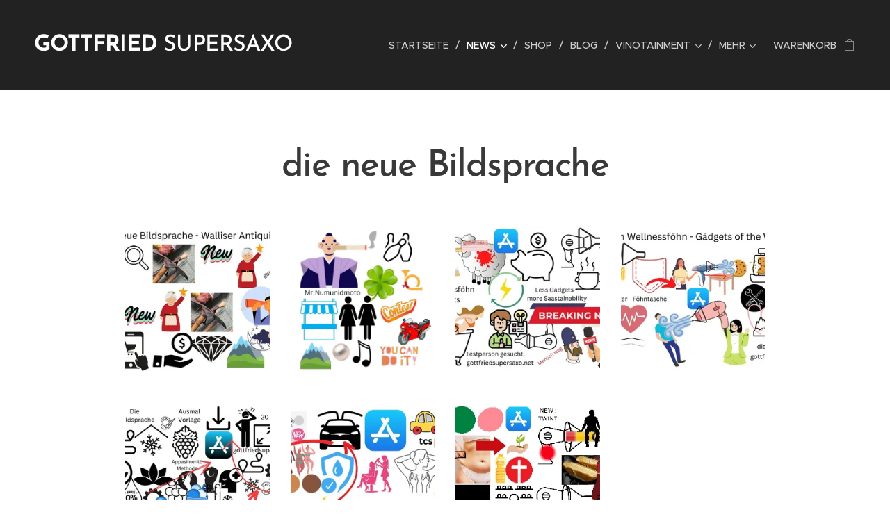

--- FILE ---
content_type: text/html; charset=UTF-8
request_url: https://www.gottfriedsupersaxo.net/bildsprache/
body_size: 19056
content:
<!DOCTYPE html>
<html class="no-js" prefix="og: https://ogp.me/ns#" lang="de">
<head><link rel="preconnect" href="https://duyn491kcolsw.cloudfront.net" crossorigin><meta charset="utf-8"><link rel="shortcut icon" href="https://duyn491kcolsw.cloudfront.net/files/3x/3x0/3x0twe.ico?ph=6d859f9abd"><link rel="apple-touch-icon" href="https://duyn491kcolsw.cloudfront.net/files/3x/3x0/3x0twe.ico?ph=6d859f9abd"><link rel="icon" href="https://duyn491kcolsw.cloudfront.net/files/3x/3x0/3x0twe.ico?ph=6d859f9abd">
    <meta http-equiv="X-UA-Compatible" content="IE=edge">
    <title>Bildsprache :: gottfriedsupersaxo.net</title>
    <meta name="viewport" content="width=device-width,initial-scale=1">
    <meta name="msapplication-tap-highlight" content="no">
    
    <link href="https://duyn491kcolsw.cloudfront.net/files/0r/0rk/0rklmm.css?ph=6d859f9abd" media="print" rel="stylesheet">
    <link href="https://duyn491kcolsw.cloudfront.net/files/2e/2e5/2e5qgh.css?ph=6d859f9abd" media="screen and (min-width:100000em)" rel="stylesheet" data-type="cq" disabled>
    <link rel="stylesheet" href="https://duyn491kcolsw.cloudfront.net/files/45/45b/45boco.css?ph=6d859f9abd"><link rel="stylesheet" href="https://duyn491kcolsw.cloudfront.net/files/4e/4er/4ersdq.css?ph=6d859f9abd" media="screen and (min-width:37.5em)"><link rel="stylesheet" href="https://duyn491kcolsw.cloudfront.net/files/2v/2vp/2vpyx8.css?ph=6d859f9abd" data-wnd_color_scheme_file=""><link rel="stylesheet" href="https://duyn491kcolsw.cloudfront.net/files/34/34q/34qmjb.css?ph=6d859f9abd" data-wnd_color_scheme_desktop_file="" media="screen and (min-width:37.5em)" disabled=""><link rel="stylesheet" href="https://duyn491kcolsw.cloudfront.net/files/1j/1jo/1jorv9.css?ph=6d859f9abd" data-wnd_additive_color_file=""><link rel="stylesheet" href="https://duyn491kcolsw.cloudfront.net/files/1p/1pz/1pz926.css?ph=6d859f9abd" data-wnd_typography_file=""><link rel="stylesheet" href="https://duyn491kcolsw.cloudfront.net/files/1q/1qi/1qidly.css?ph=6d859f9abd" data-wnd_typography_desktop_file="" media="screen and (min-width:37.5em)" disabled=""><script>(()=>{let e=!1;const t=()=>{if(!e&&window.innerWidth>=600){for(let e=0,t=document.querySelectorAll('head > link[href*="css"][media="screen and (min-width:37.5em)"]');e<t.length;e++)t[e].removeAttribute("disabled");e=!0}};t(),window.addEventListener("resize",t),"container"in document.documentElement.style||fetch(document.querySelector('head > link[data-type="cq"]').getAttribute("href")).then((e=>{e.text().then((e=>{const t=document.createElement("style");document.head.appendChild(t),t.appendChild(document.createTextNode(e)),import("https://duyn491kcolsw.cloudfront.net/client/js.polyfill/container-query-polyfill.modern.js").then((()=>{let e=setInterval((function(){document.body&&(document.body.classList.add("cq-polyfill-loaded"),clearInterval(e))}),100)}))}))}))})()</script>
<link rel="preload stylesheet" href="https://duyn491kcolsw.cloudfront.net/files/2p/2p0/2p0jlj.css?ph=6d859f9abd" as="style"><meta name="description" content="Willkommen bei der neuen Bildsprache."><meta name="keywords" content=""><meta name="generator" content="Webnode 2"><meta name="apple-mobile-web-app-capable" content="no"><meta name="apple-mobile-web-app-status-bar-style" content="black"><meta name="format-detection" content="telephone=no">

<meta property="og:url" content="https://www.gottfriedsupersaxo.net/bildsprache/"><meta property="og:title" content="Bildsprache :: gottfriedsupersaxo.net"><meta property="og:type" content="article"><meta property="og:description" content="Willkommen bei der neuen Bildsprache."><meta property="og:site_name" content="gottfriedsupersaxo.net"><meta property="og:image" content="https://6d859f9abd.clvaw-cdnwnd.com/fb47ef893c3cf11d9ba9b830b2daf125/200005093-68e1968e1d/700/1.DNB%20Antiquita%CC%88ten.jpg?ph=6d859f9abd"><meta property="og:article:published_time" content="2023-09-10T00:00:00+0200"><meta name="robots" content="index,follow"><link rel="canonical" href="https://www.gottfriedsupersaxo.net/bildsprache/"><script>window.checkAndChangeSvgColor=function(c){try{var a=document.getElementById(c);if(a){c=[["border","borderColor"],["outline","outlineColor"],["color","color"]];for(var h,b,d,f=[],e=0,m=c.length;e<m;e++)if(h=window.getComputedStyle(a)[c[e][1]].replace(/\s/g,"").match(/^rgb[a]?\(([0-9]{1,3}),([0-9]{1,3}),([0-9]{1,3})/i)){b="";for(var g=1;3>=g;g++)b+=("0"+parseInt(h[g],10).toString(16)).slice(-2);"0"===b.charAt(0)&&(d=parseInt(b.substr(0,2),16),d=Math.max(16,d),b=d.toString(16)+b.slice(-4));f.push(c[e][0]+"="+b)}if(f.length){var k=a.getAttribute("data-src"),l=k+(0>k.indexOf("?")?"?":"&")+f.join("&");a.src!=l&&(a.src=l,a.outerHTML=a.outerHTML)}}}catch(n){}};</script><script>
		window._gtmDataLayer = window._gtmDataLayer || [];
		(function(w,d,s,l,i){w[l]=w[l]||[];w[l].push({'gtm.start':new Date().getTime(),event:'gtm.js'});
		var f=d.getElementsByTagName(s)[0],j=d.createElement(s),dl=l!='dataLayer'?'&l='+l:'';
		j.async=true;j.src='https://www.googletagmanager.com/gtm.js?id='+i+dl;f.parentNode.insertBefore(j,f);})
		(window,document,'script','_gtmDataLayer','GTM-542MMSL');</script><script src="https://www.googletagmanager.com/gtag/js?id=G-VXG1RLELPP" async></script><script>
						window.dataLayer = window.dataLayer || [];
						function gtag(){
						
						dataLayer.push(arguments);}
						gtag('js', new Date());
						</script><script>gtag('config', 'G-VXG1RLELPP');</script></head>
<body class="l wt-page ac-h ac-i ac-n l-default l-d-none b-btn-sq b-btn-s-l b-btn-dn b-btn-bw-1 img-d-n img-t-o img-h-z line-solid b-e-ds lbox-d c-s-n   wnd-fe   wnd-eshop"><noscript>
				<iframe
				 src="https://www.googletagmanager.com/ns.html?id=GTM-542MMSL"
				 height="0"
				 width="0"
				 style="display:none;visibility:hidden"
				 >
				 </iframe>
			</noscript>

<div class="wnd-page l-page cs-gray ac-none t-t-fs-m t-t-fw-m t-t-sp-n t-t-d-n t-s-fs-s t-s-fw-m t-s-sp-n t-s-d-n t-p-fs-m t-p-fw-m t-p-sp-n t-h-fs-s t-h-fw-s t-h-sp-n t-bq-fs-m t-bq-fw-m t-bq-sp-n t-bq-d-q t-btn-fw-l t-nav-fw-l t-pd-fw-l t-nav-tt-u">
    <div class="l-w t cf t-29">
        <div class="l-bg cf">
            <div class="s-bg-l">
                
                
            </div>
        </div>
        <header class="l-h cf">
            <div class="sw cf">
	<div class="sw-c cf"><section data-space="true" class="s s-hn s-hn-default wnd-mt-classic wnd-na-c logo-classic sc-d   wnd-w-wide wnd-nh-l hm-hidden  wnd-nav-sticky menu-delimiters-slash">
	<div class="s-w">
		<div class="s-o">

			<div class="s-bg">
                <div class="s-bg-l">
                    
                    
                </div>
			</div>

			<div class="h-w h-f wnd-fixed">

				<div class="n-l">
					<div class="s-c menu-nav">
						<div class="logo-block">
							<div class="b b-l logo logo-default logo-nb brandon-grotesque wnd-logo-with-text logo-32 b-ls-l">
	<div class="b-l-c logo-content">
		<a class="b-l-link logo-link" href="/home/">

			

			

			<div class="b-l-br logo-br"></div>

			<div class="b-l-text logo-text-wrapper">
				<div class="b-l-text-w logo-text">
					<span class="b-l-text-c logo-text-cell"><strong>&nbsp;GOTTFRIED</strong>&nbsp;SUPERSAXO</span>
				</div>
			</div>

		</a>
	</div>
</div>
						</div>

						<div id="menu-slider">
							<div id="menu-block">
								<nav id="menu"><div class="menu-font menu-wrapper">
	<a href="#" class="menu-close" rel="nofollow" title="Close Menu"></a>
	<ul role="menubar" aria-label="Menü" class="level-1">
		<li role="none" class="wnd-homepage">
			<a class="menu-item" role="menuitem" href="/home/"><span class="menu-item-text">Startseite</span></a>
			
		</li><li role="none" class="wnd-active-path wnd-with-submenu">
			<a class="menu-item" role="menuitem" href="/news-/"><span class="menu-item-text">News</span></a>
			<ul role="menubar" aria-label="Menü" class="level-2">
		<li role="none">
			<a class="menu-item" role="menuitem" href="/selexion-supersaxo/"><span class="menu-item-text">Selexion Supersaxo</span></a>
			
		</li><li role="none">
			<a class="menu-item" role="menuitem" href="/fendantblau/"><span class="menu-item-text">Fendantblau</span></a>
			
		</li><li role="none">
			<a class="menu-item" role="menuitem" href="/der-satz/"><span class="menu-item-text">Der Satz</span></a>
			
		</li><li role="none" class="wnd-active wnd-active-path">
			<a class="menu-item" role="menuitem" href="/bildsprache/"><span class="menu-item-text">Bildsprache</span></a>
			
		</li><li role="none">
			<a class="menu-item" role="menuitem" href="/radiosupersaxo/"><span class="menu-item-text">radiosupersaxo</span></a>
			
		</li><li role="none">
			<a class="menu-item" role="menuitem" href="/lieblingslieferant/"><span class="menu-item-text">Lieblingslieferant</span></a>
			
		</li><li role="none">
			<a class="menu-item" role="menuitem" href="/ehemann/"><span class="menu-item-text">Ehemann</span></a>
			
		</li><li role="none">
			<a class="menu-item" role="menuitem" href="/ische-hengert/"><span class="menu-item-text">ische hengert</span></a>
			
		</li><li role="none">
			<a class="menu-item" role="menuitem" href="/konsumulus/"><span class="menu-item-text">Konsumulus</span></a>
			
		</li><li role="none">
			<a class="menu-item" role="menuitem" href="/the-snowroom/"><span class="menu-item-text">the snowroom</span></a>
			
		</li><li role="none">
			<a class="menu-item" role="menuitem" href="/themenlieferant/"><span class="menu-item-text">Themenlieferant</span></a>
			
		</li><li role="none">
			<a class="menu-item" role="menuitem" href="/anonyme-querdenker/"><span class="menu-item-text">Anonyme Querdenker</span></a>
			
		</li><li role="none">
			<a class="menu-item" role="menuitem" href="/schneeflockeninventar/"><span class="menu-item-text">Schneeflockeninventar</span></a>
			
		</li><li role="none">
			<a class="menu-item" role="menuitem" href="/supersaxo-s-handbuch/"><span class="menu-item-text">Supersaxo`s Handbuch</span></a>
			
		</li><li role="none">
			<a class="menu-item" role="menuitem" href="/verzettelungsagentur/"><span class="menu-item-text">Verzettelungsagentur</span></a>
			
		</li><li role="none">
			<a class="menu-item" role="menuitem" href="/spontankusserei/"><span class="menu-item-text">Spontanküsserei</span></a>
			
		</li><li role="none">
			<a class="menu-item" role="menuitem" href="/a16-10-2020/"><span class="menu-item-text">21.10.21</span></a>
			
		</li><li role="none">
			<a class="menu-item" role="menuitem" href="/station-ritz/"><span class="menu-item-text">Station Ritz</span></a>
			
		</li><li role="none">
			<a class="menu-item" role="menuitem" href="/projekte/"><span class="menu-item-text">Projekte</span></a>
			
		</li><li role="none">
			<a class="menu-item" role="menuitem" href="/zimmerstunde/"><span class="menu-item-text">Zimmerstunde</span></a>
			
		</li><li role="none">
			<a class="menu-item" role="menuitem" href="/a2-zimmerstunde/"><span class="menu-item-text">2.Zimmerstunde</span></a>
			
		</li><li role="none">
			<a class="menu-item" role="menuitem" href="/the-nude-le-canard-nu/"><span class="menu-item-text">The Nude - LE CANARD NU.</span></a>
			
		</li>
	</ul>
		</li><li role="none">
			<a class="menu-item" role="menuitem" href="/shop2/"><span class="menu-item-text">Shop</span></a>
			
		</li><li role="none">
			<a class="menu-item" role="menuitem" href="/blog/"><span class="menu-item-text">Blog</span></a>
			
		</li><li role="none" class="wnd-with-submenu">
			<a class="menu-item" role="menuitem" href="/finbec/"><span class="menu-item-text">Vinotainment</span></a>
			<ul role="menubar" aria-label="Menü" class="level-2">
		<li role="none">
			<a class="menu-item" role="menuitem" href="/weintaxi/"><span class="menu-item-text">Weintaxi</span></a>
			
		</li><li role="none">
			<a class="menu-item" role="menuitem" href="/swisswinetaxinews/"><span class="menu-item-text">SwissWinetaxiNews</span></a>
			
		</li><li role="none">
			<a class="menu-item" role="menuitem" href="/swisswinetaxionline/"><span class="menu-item-text">SwissWineTaxiONLINE</span></a>
			
		</li><li role="none">
			<a class="menu-item" role="menuitem" href="/feedback-weintaxi/"><span class="menu-item-text">Feedback-Vouchers</span></a>
			
		</li><li role="none">
			<a class="menu-item" role="menuitem" href="/investition/"><span class="menu-item-text">Investition</span></a>
			
		</li><li role="none">
			<a class="menu-item" role="menuitem" href="/partner/"><span class="menu-item-text">Partner</span></a>
			
		</li><li role="none">
			<a class="menu-item" role="menuitem" href="/tagestour-wein-taxi/"><span class="menu-item-text">Tagestour Wein Taxi</span></a>
			
		</li><li role="none">
			<a class="menu-item" role="menuitem" href="/a2-tage-weintaxi/"><span class="menu-item-text">2 Tage Weintaxi</span></a>
			
		</li><li role="none">
			<a class="menu-item" role="menuitem" href="/klimaneutral/"><span class="menu-item-text">Klimaneutral</span></a>
			
		</li><li role="none" class="wnd-with-submenu">
			<a class="menu-item" role="menuitem" href="/weine/"><span class="menu-item-text">Weine</span></a>
			<ul role="menubar" aria-label="Menü" class="level-3">
		<li role="none">
			<a class="menu-item" role="menuitem" href="/weisswein/"><span class="menu-item-text">Weisswein</span></a>
			
		</li><li role="none">
			<a class="menu-item" role="menuitem" href="/schaumweine/"><span class="menu-item-text">Schaumweine</span></a>
			
		</li><li role="none">
			<a class="menu-item" role="menuitem" href="/rose/"><span class="menu-item-text">Rosé</span></a>
			
		</li><li role="none">
			<a class="menu-item" role="menuitem" href="/rotweine/"><span class="menu-item-text">Rotweine</span></a>
			
		</li>
	</ul>
		</li><li role="none">
			<a class="menu-item" role="menuitem" href="/finofriends/"><span class="menu-item-text">Finofriends</span></a>
			
		</li><li role="none">
			<a class="menu-item" role="menuitem" href="/finotainment/"><span class="menu-item-text">Finotainment</span></a>
			
		</li><li role="none" class="wnd-with-submenu">
			<a class="menu-item" role="menuitem" href="/events/"><span class="menu-item-text">Events</span></a>
			<ul role="menubar" aria-label="Menü" class="level-3">
		<li role="none">
			<a class="menu-item" role="menuitem" href="/zu-gast-bei-freunden/"><span class="menu-item-text">zu Gast bei Freunden</span></a>
			
		</li><li role="none">
			<a class="menu-item" role="menuitem" href="/bezirksmusikfest/"><span class="menu-item-text">Bezirksmusikfest</span></a>
			
		</li>
	</ul>
		</li><li role="none">
			<a class="menu-item" role="menuitem" href="/wineshop/"><span class="menu-item-text">Wineshop</span></a>
			
		</li><li role="none" class="wnd-with-submenu">
			<a class="menu-item" role="menuitem" href="/kunden/"><span class="menu-item-text">Kunden</span></a>
			<ul role="menubar" aria-label="Menü" class="level-3">
		<li role="none" class="wnd-with-submenu">
			<a class="menu-item" role="menuitem" href="/luzern/"><span class="menu-item-text">Luzern</span></a>
			<ul role="menubar" aria-label="Menü" class="level-3 level-max">
		<li role="none">
			<a class="menu-item" role="menuitem" href="/hopfenkranz-stiefel-luzern/"><span class="menu-item-text">Hopfenkranz - Stiefel - Luzern</span></a>
			
		</li>
	</ul>
		</li><li role="none" class="wnd-with-submenu">
			<a class="menu-item" role="menuitem" href="/bern/"><span class="menu-item-text">Bern</span></a>
			<ul role="menubar" aria-label="Menü" class="level-3 level-max">
		<li role="none">
			<a class="menu-item" role="menuitem" href="/seehotel-boenigen/"><span class="menu-item-text">Seehotel Boenigen</span></a>
			
		</li><li role="none">
			<a class="menu-item" role="menuitem" href="/v-mond-thun/"><span class="menu-item-text">v-mond thun </span></a>
			
		</li><li role="none">
			<a class="menu-item" role="menuitem" href="/alpenrose-hofstetten/"><span class="menu-item-text">Alpenrose Hofstetten </span></a>
			
		</li><li role="none">
			<a class="menu-item" role="menuitem" href="/suppenalp-murren/"><span class="menu-item-text">Suppenalp Mürren</span></a>
			
		</li><li role="none">
			<a class="menu-item" role="menuitem" href="/parkhotel-gunten/"><span class="menu-item-text">Parkhotel Gunten</span></a>
			
		</li>
	</ul>
		</li><li role="none" class="wnd-with-submenu">
			<a class="menu-item" role="menuitem" href="/oberwallis/"><span class="menu-item-text">Oberwallis</span></a>
			<ul role="menubar" aria-label="Menü" class="level-3 level-max">
		<li role="none">
			<a class="menu-item" role="menuitem" href="/source-des-alpes-leukerabd/"><span class="menu-item-text">Source des Alpes Leukerabd</span></a>
			
		</li><li role="none">
			<a class="menu-item" role="menuitem" href="/zenhausern/"><span class="menu-item-text">Zenhäusern</span></a>
			
		</li><li role="none">
			<a class="menu-item" role="menuitem" href="/burchnerhof-burchen/"><span class="menu-item-text">Bürchnerhof - Bürchen</span></a>
			
		</li><li role="none">
			<a class="menu-item" role="menuitem" href="/walliserkanne-grachen/"><span class="menu-item-text">Walliserkanne Grächen</span></a>
			
		</li><li role="none">
			<a class="menu-item" role="menuitem" href="/gletschergrotte-saas-fee/"><span class="menu-item-text">Gletschergrotte Saas-Fee</span></a>
			
		</li><li role="none">
			<a class="menu-item" role="menuitem" href="/swiss-family-hotel-alphubel-saas-fee/"><span class="menu-item-text">Swiss Family Hotel Alphubel Saas-Fee</span></a>
			
		</li><li role="none">
			<a class="menu-item" role="menuitem" href="/restaurant-muhle-geschinen/"><span class="menu-item-text">Mühle Geschinen</span></a>
			
		</li><li role="none">
			<a class="menu-item" role="menuitem" href="/baschi-geschinen-am-see/"><span class="menu-item-text">Baschi - Geschinen am See</span></a>
			
		</li><li role="none">
			<a class="menu-item" role="menuitem" href="/capra-saas-fee/"><span class="menu-item-text">Capra Saas-Fee</span></a>
			
		</li>
	</ul>
		</li><li role="none" class="wnd-with-submenu">
			<a class="menu-item" role="menuitem" href="/zurich/"><span class="menu-item-text">Zürich</span></a>
			<ul role="menubar" aria-label="Menü" class="level-3 level-max">
		<li role="none">
			<a class="menu-item" role="menuitem" href="/riegel-challer-wislig/"><span class="menu-item-text">Riegel-Chäller Wislig</span></a>
			
		</li><li role="none">
			<a class="menu-item" role="menuitem" href="/ara-glatt/"><span class="menu-item-text">Ara Glatt </span></a>
			
		</li>
	</ul>
		</li>
	</ul>
		</li><li role="none" class="wnd-with-submenu">
			<a class="menu-item" role="menuitem" href="/winzerfreunde/"><span class="menu-item-text">Winzerfreunde</span></a>
			<ul role="menubar" aria-label="Menü" class="level-3">
		<li role="none">
			<a class="menu-item" role="menuitem" href="/sewer-weine-brigerbad/"><span class="menu-item-text">Sewer Weine Brigerbad</span></a>
			
		</li>
	</ul>
		</li>
	</ul>
		</li><li role="none" class="wnd-with-submenu">
			<a class="menu-item" role="menuitem" href="/hornychef/"><span class="menu-item-text">Horny Chef</span></a>
			<ul role="menubar" aria-label="Menü" class="level-2">
		<li role="none" class="wnd-with-submenu">
			<a class="menu-item" role="menuitem" href="/vorbilder-philosophie/"><span class="menu-item-text">Vorbilder / Philosophie</span></a>
			<ul role="menubar" aria-label="Menü" class="level-3">
		<li role="none">
			<a class="menu-item" role="menuitem" href="/foodwaste/"><span class="menu-item-text">Foodwaste</span></a>
			
		</li>
	</ul>
		</li><li role="none" class="wnd-with-submenu">
			<a class="menu-item" role="menuitem" href="/shop/"><span class="menu-item-text">Shop</span></a>
			<ul role="menubar" aria-label="Menü" class="level-3">
		<li role="none">
			<a class="menu-item" role="menuitem" href="/krauter/"><span class="menu-item-text">Kräuter</span></a>
			
		</li>
	</ul>
		</li><li role="none">
			<a class="menu-item" role="menuitem" href="/kochkurse/"><span class="menu-item-text">Kochkurse</span></a>
			
		</li><li role="none">
			<a class="menu-item" role="menuitem" href="/mietkoch/"><span class="menu-item-text">Mietkoch</span></a>
			
		</li><li role="none">
			<a class="menu-item" role="menuitem" href="/food-rebell/"><span class="menu-item-text">Food Rebell</span></a>
			
		</li><li role="none" class="wnd-with-submenu">
			<a class="menu-item" role="menuitem" href="/events2/"><span class="menu-item-text">Events</span></a>
			<ul role="menubar" aria-label="Menü" class="level-3">
		<li role="none">
			<a class="menu-item" role="menuitem" href="/slow-food-market/"><span class="menu-item-text">Slow Food Market</span></a>
			
		</li>
	</ul>
		</li><li role="none">
			<a class="menu-item" role="menuitem" href="/das-menue/"><span class="menu-item-text">Das Menue</span></a>
			
		</li><li role="none">
			<a class="menu-item" role="menuitem" href="/rezepte/"><span class="menu-item-text">Rezepte</span></a>
			
		</li><li role="none">
			<a class="menu-item" role="menuitem" href="/food-foto/"><span class="menu-item-text">Food Foto</span></a>
			
		</li><li role="none">
			<a class="menu-item" role="menuitem" href="/tv/"><span class="menu-item-text">Horny Chef TV</span></a>
			
		</li><li role="none">
			<a class="menu-item" role="menuitem" href="/workshop/"><span class="menu-item-text">Workshop</span></a>
			
		</li><li role="none">
			<a class="menu-item" role="menuitem" href="/affairs/"><span class="menu-item-text">Affairs</span></a>
			
		</li><li role="none" class="wnd-with-submenu">
			<a class="menu-item" role="menuitem" href="/walliserhof/"><span class="menu-item-text">Walliserhof</span></a>
			<ul role="menubar" aria-label="Menü" class="level-3">
		<li role="none" class="wnd-with-submenu">
			<a class="menu-item" role="menuitem" href="/unsere-speisekarte/"><span class="menu-item-text">Unsere Speisekarte</span></a>
			<ul role="menubar" aria-label="Menü" class="level-3 level-max">
		<li role="none">
			<a class="menu-item" role="menuitem" href="/raclette-nuggets/"><span class="menu-item-text">Raclette Nuggets</span></a>
			
		</li><li role="none">
			<a class="menu-item" role="menuitem" href="/cholera-2-0/"><span class="menu-item-text">Cholera 2.0</span></a>
			
		</li>
	</ul>
		</li><li role="none">
			<a class="menu-item" role="menuitem" href="/unsere-weinkarte/"><span class="menu-item-text">Unsere Weinkarte</span></a>
			
		</li>
	</ul>
		</li>
	</ul>
		</li><li role="none" class="wnd-with-submenu">
			<a class="menu-item" role="menuitem" href="/ateliergosu/"><span class="menu-item-text">Atelier GoSu</span></a>
			<ul role="menubar" aria-label="Menü" class="level-2">
		<li role="none" class="wnd-with-submenu">
			<a class="menu-item" role="menuitem" href="/gosulino/"><span class="menu-item-text">GoSulino</span></a>
			<ul role="menubar" aria-label="Menü" class="level-3">
		<li role="none">
			<a class="menu-item" role="menuitem" href="/gosulino-song/"><span class="menu-item-text">Gosulino Song</span></a>
			
		</li><li role="none" class="wnd-with-submenu">
			<a class="menu-item" role="menuitem" href="/kids/"><span class="menu-item-text">Kids</span></a>
			<ul role="menubar" aria-label="Menü" class="level-3 level-max">
		<li role="none">
			<a class="menu-item" role="menuitem" href="/kids-archiv/"><span class="menu-item-text">Kids Archiv</span></a>
			
		</li>
	</ul>
		</li>
	</ul>
		</li><li role="none">
			<a class="menu-item" role="menuitem" href="/schauspiel/"><span class="menu-item-text">Schauspiel</span></a>
			
		</li><li role="none" class="wnd-with-submenu">
			<a class="menu-item" role="menuitem" href="/atelier-gosu/"><span class="menu-item-text">Foto</span></a>
			<ul role="menubar" aria-label="Menü" class="level-3">
		<li role="none">
			<a class="menu-item" role="menuitem" href="/kiraundlouie/"><span class="menu-item-text">kiraundlouie</span></a>
			
		</li><li role="none">
			<a class="menu-item" role="menuitem" href="/kiraundlouie2/"><span class="menu-item-text">KiraundLouie2</span></a>
			
		</li><li role="none">
			<a class="menu-item" role="menuitem" href="/kiraundlouie3/"><span class="menu-item-text">KiraundLouie3</span></a>
			
		</li><li role="none" class="wnd-with-submenu">
			<a class="menu-item" role="menuitem" href="/tradition/"><span class="menu-item-text">Tradition</span></a>
			<ul role="menubar" aria-label="Menü" class="level-3 level-max">
		<li role="none">
			<a class="menu-item" role="menuitem" href="/trachtenfest/"><span class="menu-item-text">Trachtenfest</span></a>
			
		</li><li role="none">
			<a class="menu-item" role="menuitem" href="/heimatabend/"><span class="menu-item-text">Heimatabend</span></a>
			
		</li>
	</ul>
		</li><li role="none" class="wnd-with-submenu">
			<a class="menu-item" role="menuitem" href="/food-and-drinks/"><span class="menu-item-text">Food and Drinks</span></a>
			<ul role="menubar" aria-label="Menü" class="level-3 level-max">
		<li role="none">
			<a class="menu-item" role="menuitem" href="/detail-shots/"><span class="menu-item-text">Detail-Shots</span></a>
			
		</li>
	</ul>
		</li><li role="none">
			<a class="menu-item" role="menuitem" href="/saas-fee/"><span class="menu-item-text">Saas-Fee</span></a>
			
		</li><li role="none">
			<a class="menu-item" role="menuitem" href="/musik/"><span class="menu-item-text">Musik</span></a>
			
		</li><li role="none">
			<a class="menu-item" role="menuitem" href="/the-greeks/"><span class="menu-item-text">The Greeks</span></a>
			
		</li>
	</ul>
		</li><li role="none" class="wnd-with-submenu">
			<a class="menu-item" role="menuitem" href="/tourdaten/"><span class="menu-item-text">Musik</span></a>
			<ul role="menubar" aria-label="Menü" class="level-3">
		<li role="none">
			<a class="menu-item" role="menuitem" href="/lieder/"><span class="menu-item-text">Lieder</span></a>
			
		</li>
	</ul>
		</li><li role="none">
			<a class="menu-item" role="menuitem" href="/comedy/"><span class="menu-item-text">Comedy</span></a>
			
		</li><li role="none">
			<a class="menu-item" role="menuitem" href="/kurzgeschichten/"><span class="menu-item-text">Kurzgeschichten</span></a>
			
		</li><li role="none">
			<a class="menu-item" role="menuitem" href="/horbucher/"><span class="menu-item-text">Hörbücher</span></a>
			
		</li><li role="none" class="wnd-with-submenu">
			<a class="menu-item" role="menuitem" href="/kunst/"><span class="menu-item-text">Kunst</span></a>
			<ul role="menubar" aria-label="Menü" class="level-3">
		<li role="none">
			<a class="menu-item" role="menuitem" href="/buntwarenladen/"><span class="menu-item-text">Buntwarenladen</span></a>
			
		</li><li role="none">
			<a class="menu-item" role="menuitem" href="/gosuart08/"><span class="menu-item-text">GoSuArt08</span></a>
			
		</li><li role="none">
			<a class="menu-item" role="menuitem" href="/gosuart06/"><span class="menu-item-text">GoSuArt06</span></a>
			
		</li><li role="none">
			<a class="menu-item" role="menuitem" href="/gosuart05/"><span class="menu-item-text">GoSuArt05</span></a>
			
		</li><li role="none">
			<a class="menu-item" role="menuitem" href="/gosuart04/"><span class="menu-item-text">GoSuArt04</span></a>
			
		</li><li role="none">
			<a class="menu-item" role="menuitem" href="/gosuart03/"><span class="menu-item-text">GoSuArt03</span></a>
			
		</li><li role="none">
			<a class="menu-item" role="menuitem" href="/gosuart02/"><span class="menu-item-text">GoSuArt02</span></a>
			
		</li><li role="none">
			<a class="menu-item" role="menuitem" href="/gosuart01/"><span class="menu-item-text">GoSuArt01</span></a>
			
		</li><li role="none">
			<a class="menu-item" role="menuitem" href="/gosuart00/"><span class="menu-item-text">GoSuArt00</span></a>
			
		</li><li role="none">
			<a class="menu-item" role="menuitem" href="/gosuart99/"><span class="menu-item-text">GoSuArt99</span></a>
			
		</li><li role="none">
			<a class="menu-item" role="menuitem" href="/gosuart98/"><span class="menu-item-text">GoSuArt98</span></a>
			
		</li><li role="none">
			<a class="menu-item" role="menuitem" href="/gosuart97/"><span class="menu-item-text">GoSuArt97</span></a>
			
		</li>
	</ul>
		</li>
	</ul>
		</li><li role="none" class="wnd-with-submenu">
			<a class="menu-item" role="menuitem" href="/kontakt/"><span class="menu-item-text">Kontakt</span></a>
			<ul role="menubar" aria-label="Menü" class="level-2">
		<li role="none" class="wnd-with-submenu">
			<a class="menu-item" role="menuitem" href="/allgemeine-geschaftsbedingungen/"><span class="menu-item-text">Allgemeine Geschäftsbedingungen</span></a>
			<ul role="menubar" aria-label="Menü" class="level-3">
		<li role="none" class="wnd-with-submenu">
			<a class="menu-item" role="menuitem" href="/datenschutzerklarung/"><span class="menu-item-text">Datenschutzerklärung</span></a>
			<ul role="menubar" aria-label="Menü" class="level-3 level-max">
		<li role="none">
			<a class="menu-item" role="menuitem" href="/impressum/"><span class="menu-item-text">Impressum</span></a>
			
		</li>
	</ul>
		</li>
	</ul>
		</li>
	</ul>
		</li>
	</ul>
	<span class="more-text">Mehr</span>
</div></nav>
							</div>
						</div>

						<div class="cart-and-mobile">
							
							<div class="cart cf">
	<div class="cart-content">
		<a href="/cart/">
			<div class="cart-content-link">
				<div class="cart-text"><span>Warenkorb</span></div>
				<div class="cart-piece-count" data-count="0" data-wnd_cart_part="count">0</div>
				<div class="cart-piece-text" data-wnd_cart_part="text"></div>
				<div class="cart-price" data-wnd_cart_part="price">0,00 CHF</div>
			</div>
		</a>
	</div>
</div>

							<div id="menu-mobile">
								<a href="#" id="menu-submit"><span></span>Menü</a>
							</div>
						</div>

					</div>
				</div>

			</div>

		</div>
	</div>
</section></div>
</div>
        </header>
        <main class="l-m cf">
            <div class="sw cf">
	<div class="sw-c cf"><section class="s s-hm s-hm-hidden wnd-h-hidden cf sc-m wnd-background-image  hn-default"></section><section class="s s-basic cf sc-w   wnd-w-narrow wnd-s-normal wnd-h-auto">
	<div class="s-w cf">
		<div class="s-o s-fs cf">
			<div class="s-bg cf">
				<div class="s-bg-l">
                    
					
				</div>
			</div>
			<div class="s-c s-fs cf">
				<div class="ez cf wnd-no-cols">
	<div class="ez-c"><div class="b b-text cf">
	<div class="b-c b-text-c b-s b-s-t60 b-s-b60 b-cs cf"><h1 class="wnd-align-center"><strong>die neue Bildsprache</strong></h1>
</div>
</div><div class="gal-app b-gal b b-s" id="wnd_PhotoGalleryBlock_63811" data-content="{&quot;variant&quot;:&quot;default&quot;,&quot;gridCount&quot;:4,&quot;id&quot;:&quot;wnd_PhotoGalleryBlock_63811&quot;,&quot;items&quot;:[{&quot;id&quot;:200005093,&quot;title&quot;:&quot;&quot;,&quot;orientation&quot;:&quot;landscape&quot;,&quot;aspectRatio&quot;:&quot;16:9&quot;,&quot;size&quot;:{&quot;width&quot;:1920,&quot;height&quot;:1080},&quot;img&quot;:{&quot;mimeType&quot;:&quot;image/jpeg&quot;,&quot;src&quot;:&quot;https://6d859f9abd.clvaw-cdnwnd.com/fb47ef893c3cf11d9ba9b830b2daf125/200005093-68e1968e1d/1.DNB%20Antiquita%CC%88ten.jpg?ph=6d859f9abd&quot;},&quot;sources&quot;:[{&quot;mimeType&quot;:&quot;image/jpeg&quot;,&quot;sizes&quot;:[{&quot;width&quot;:450,&quot;height&quot;:253,&quot;src&quot;:&quot;https://6d859f9abd.clvaw-cdnwnd.com/fb47ef893c3cf11d9ba9b830b2daf125/200005093-68e1968e1d/450/1.DNB%20Antiquita%CC%88ten.jpg?ph=6d859f9abd&quot;},{&quot;width&quot;:700,&quot;height&quot;:394,&quot;src&quot;:&quot;https://6d859f9abd.clvaw-cdnwnd.com/fb47ef893c3cf11d9ba9b830b2daf125/200005093-68e1968e1d/700/1.DNB%20Antiquita%CC%88ten.jpg?ph=6d859f9abd&quot;},{&quot;width&quot;:1920,&quot;height&quot;:1080,&quot;src&quot;:&quot;https://6d859f9abd.clvaw-cdnwnd.com/fb47ef893c3cf11d9ba9b830b2daf125/200005093-68e1968e1d/1.DNB%20Antiquita%CC%88ten.jpg?ph=6d859f9abd&quot;}]},{&quot;mimeType&quot;:&quot;image/webp&quot;,&quot;sizes&quot;:[{&quot;width&quot;:450,&quot;height&quot;:253,&quot;src&quot;:&quot;https://6d859f9abd.clvaw-cdnwnd.com/fb47ef893c3cf11d9ba9b830b2daf125/200005094-2ff3b2ff3d/450/1.DNB%20Antiquita%CC%88ten.webp?ph=6d859f9abd&quot;},{&quot;width&quot;:700,&quot;height&quot;:394,&quot;src&quot;:&quot;https://6d859f9abd.clvaw-cdnwnd.com/fb47ef893c3cf11d9ba9b830b2daf125/200005094-2ff3b2ff3d/700/1.DNB%20Antiquita%CC%88ten.webp?ph=6d859f9abd&quot;},{&quot;width&quot;:1920,&quot;height&quot;:1080,&quot;src&quot;:&quot;https://6d859f9abd.clvaw-cdnwnd.com/fb47ef893c3cf11d9ba9b830b2daf125/200005094-2ff3b2ff3d/1.DNB%20Antiquita%CC%88ten.webp?ph=6d859f9abd&quot;}]}]},{&quot;id&quot;:200005091,&quot;title&quot;:&quot;&quot;,&quot;orientation&quot;:&quot;square&quot;,&quot;aspectRatio&quot;:&quot;1:1&quot;,&quot;size&quot;:{&quot;width&quot;:500,&quot;height&quot;:500},&quot;img&quot;:{&quot;mimeType&quot;:&quot;image/png&quot;,&quot;src&quot;:&quot;https://6d859f9abd.clvaw-cdnwnd.com/fb47ef893c3cf11d9ba9b830b2daf125/200005091-b693bb693d/2.%20DNB%20Glu%CC%88ckspost.png?ph=6d859f9abd&quot;},&quot;sources&quot;:[{&quot;mimeType&quot;:&quot;image/png&quot;,&quot;sizes&quot;:[{&quot;width&quot;:450,&quot;height&quot;:450,&quot;src&quot;:&quot;https://6d859f9abd.clvaw-cdnwnd.com/fb47ef893c3cf11d9ba9b830b2daf125/200005091-b693bb693d/450/2.%20DNB%20Glu%CC%88ckspost.png?ph=6d859f9abd&quot;},{&quot;width&quot;:500,&quot;height&quot;:500,&quot;src&quot;:&quot;https://6d859f9abd.clvaw-cdnwnd.com/fb47ef893c3cf11d9ba9b830b2daf125/200005091-b693bb693d/700/2.%20DNB%20Glu%CC%88ckspost.png?ph=6d859f9abd&quot;},{&quot;width&quot;:500,&quot;height&quot;:500,&quot;src&quot;:&quot;https://6d859f9abd.clvaw-cdnwnd.com/fb47ef893c3cf11d9ba9b830b2daf125/200005091-b693bb693d/2.%20DNB%20Glu%CC%88ckspost.png?ph=6d859f9abd&quot;}]},{&quot;mimeType&quot;:&quot;image/webp&quot;,&quot;sizes&quot;:[{&quot;width&quot;:450,&quot;height&quot;:450,&quot;src&quot;:&quot;https://6d859f9abd.clvaw-cdnwnd.com/fb47ef893c3cf11d9ba9b830b2daf125/200005092-ef424ef428/450/2.%20DNB%20Glu%CC%88ckspost.webp?ph=6d859f9abd&quot;},{&quot;width&quot;:500,&quot;height&quot;:500,&quot;src&quot;:&quot;https://6d859f9abd.clvaw-cdnwnd.com/fb47ef893c3cf11d9ba9b830b2daf125/200005092-ef424ef428/700/2.%20DNB%20Glu%CC%88ckspost.webp?ph=6d859f9abd&quot;},{&quot;width&quot;:500,&quot;height&quot;:500,&quot;src&quot;:&quot;https://6d859f9abd.clvaw-cdnwnd.com/fb47ef893c3cf11d9ba9b830b2daf125/200005092-ef424ef428/2.%20DNB%20Glu%CC%88ckspost.webp?ph=6d859f9abd&quot;}]}]},{&quot;id&quot;:200005097,&quot;title&quot;:&quot;&quot;,&quot;orientation&quot;:&quot;landscape&quot;,&quot;aspectRatio&quot;:&quot;16:9&quot;,&quot;size&quot;:{&quot;width&quot;:1920,&quot;height&quot;:1080},&quot;img&quot;:{&quot;mimeType&quot;:&quot;image/jpeg&quot;,&quot;src&quot;:&quot;https://6d859f9abd.clvaw-cdnwnd.com/fb47ef893c3cf11d9ba9b830b2daf125/200005097-a43f5a43f8/3.DNB%20Rotweinfleck.jpg?ph=6d859f9abd&quot;},&quot;sources&quot;:[{&quot;mimeType&quot;:&quot;image/jpeg&quot;,&quot;sizes&quot;:[{&quot;width&quot;:450,&quot;height&quot;:253,&quot;src&quot;:&quot;https://6d859f9abd.clvaw-cdnwnd.com/fb47ef893c3cf11d9ba9b830b2daf125/200005097-a43f5a43f8/450/3.DNB%20Rotweinfleck.jpg?ph=6d859f9abd&quot;},{&quot;width&quot;:700,&quot;height&quot;:394,&quot;src&quot;:&quot;https://6d859f9abd.clvaw-cdnwnd.com/fb47ef893c3cf11d9ba9b830b2daf125/200005097-a43f5a43f8/700/3.DNB%20Rotweinfleck.jpg?ph=6d859f9abd&quot;},{&quot;width&quot;:1920,&quot;height&quot;:1080,&quot;src&quot;:&quot;https://6d859f9abd.clvaw-cdnwnd.com/fb47ef893c3cf11d9ba9b830b2daf125/200005097-a43f5a43f8/3.DNB%20Rotweinfleck.jpg?ph=6d859f9abd&quot;}]},{&quot;mimeType&quot;:&quot;image/webp&quot;,&quot;sizes&quot;:[{&quot;width&quot;:450,&quot;height&quot;:253,&quot;src&quot;:&quot;https://6d859f9abd.clvaw-cdnwnd.com/fb47ef893c3cf11d9ba9b830b2daf125/200005098-9ed499ed4c/450/3.DNB%20Rotweinfleck.webp?ph=6d859f9abd&quot;},{&quot;width&quot;:700,&quot;height&quot;:394,&quot;src&quot;:&quot;https://6d859f9abd.clvaw-cdnwnd.com/fb47ef893c3cf11d9ba9b830b2daf125/200005098-9ed499ed4c/700/3.DNB%20Rotweinfleck.webp?ph=6d859f9abd&quot;},{&quot;width&quot;:1920,&quot;height&quot;:1080,&quot;src&quot;:&quot;https://6d859f9abd.clvaw-cdnwnd.com/fb47ef893c3cf11d9ba9b830b2daf125/200005098-9ed499ed4c/3.DNB%20Rotweinfleck.webp?ph=6d859f9abd&quot;}]}]},{&quot;id&quot;:200005095,&quot;title&quot;:&quot;&quot;,&quot;orientation&quot;:&quot;landscape&quot;,&quot;aspectRatio&quot;:&quot;16:9&quot;,&quot;size&quot;:{&quot;width&quot;:1920,&quot;height&quot;:1080},&quot;img&quot;:{&quot;mimeType&quot;:&quot;image/jpeg&quot;,&quot;src&quot;:&quot;https://6d859f9abd.clvaw-cdnwnd.com/fb47ef893c3cf11d9ba9b830b2daf125/200005095-d0a0fd0a11/4.%20DNB%20Ga%CC%88dgets%20Woche%201.jpg?ph=6d859f9abd&quot;},&quot;sources&quot;:[{&quot;mimeType&quot;:&quot;image/jpeg&quot;,&quot;sizes&quot;:[{&quot;width&quot;:450,&quot;height&quot;:253,&quot;src&quot;:&quot;https://6d859f9abd.clvaw-cdnwnd.com/fb47ef893c3cf11d9ba9b830b2daf125/200005095-d0a0fd0a11/450/4.%20DNB%20Ga%CC%88dgets%20Woche%201.jpg?ph=6d859f9abd&quot;},{&quot;width&quot;:700,&quot;height&quot;:394,&quot;src&quot;:&quot;https://6d859f9abd.clvaw-cdnwnd.com/fb47ef893c3cf11d9ba9b830b2daf125/200005095-d0a0fd0a11/700/4.%20DNB%20Ga%CC%88dgets%20Woche%201.jpg?ph=6d859f9abd&quot;},{&quot;width&quot;:1920,&quot;height&quot;:1080,&quot;src&quot;:&quot;https://6d859f9abd.clvaw-cdnwnd.com/fb47ef893c3cf11d9ba9b830b2daf125/200005095-d0a0fd0a11/4.%20DNB%20Ga%CC%88dgets%20Woche%201.jpg?ph=6d859f9abd&quot;}]},{&quot;mimeType&quot;:&quot;image/webp&quot;,&quot;sizes&quot;:[{&quot;width&quot;:450,&quot;height&quot;:253,&quot;src&quot;:&quot;https://6d859f9abd.clvaw-cdnwnd.com/fb47ef893c3cf11d9ba9b830b2daf125/200005096-2a3572a35a/450/4.%20DNB%20Ga%CC%88dgets%20Woche%201.webp?ph=6d859f9abd&quot;},{&quot;width&quot;:700,&quot;height&quot;:394,&quot;src&quot;:&quot;https://6d859f9abd.clvaw-cdnwnd.com/fb47ef893c3cf11d9ba9b830b2daf125/200005096-2a3572a35a/700/4.%20DNB%20Ga%CC%88dgets%20Woche%201.webp?ph=6d859f9abd&quot;},{&quot;width&quot;:1920,&quot;height&quot;:1080,&quot;src&quot;:&quot;https://6d859f9abd.clvaw-cdnwnd.com/fb47ef893c3cf11d9ba9b830b2daf125/200005096-2a3572a35a/4.%20DNB%20Ga%CC%88dgets%20Woche%201.webp?ph=6d859f9abd&quot;}]}]},{&quot;id&quot;:200005101,&quot;title&quot;:&quot;&quot;,&quot;orientation&quot;:&quot;landscape&quot;,&quot;aspectRatio&quot;:&quot;16:9&quot;,&quot;size&quot;:{&quot;width&quot;:1920,&quot;height&quot;:1080},&quot;img&quot;:{&quot;mimeType&quot;:&quot;image/jpeg&quot;,&quot;src&quot;:&quot;https://6d859f9abd.clvaw-cdnwnd.com/fb47ef893c3cf11d9ba9b830b2daf125/200005101-0cd3c0cd3f/Inst.f.Schneeflockeninvent.jpg?ph=6d859f9abd&quot;},&quot;sources&quot;:[{&quot;mimeType&quot;:&quot;image/jpeg&quot;,&quot;sizes&quot;:[{&quot;width&quot;:450,&quot;height&quot;:253,&quot;src&quot;:&quot;https://6d859f9abd.clvaw-cdnwnd.com/fb47ef893c3cf11d9ba9b830b2daf125/200005101-0cd3c0cd3f/450/Inst.f.Schneeflockeninvent.jpg?ph=6d859f9abd&quot;},{&quot;width&quot;:700,&quot;height&quot;:394,&quot;src&quot;:&quot;https://6d859f9abd.clvaw-cdnwnd.com/fb47ef893c3cf11d9ba9b830b2daf125/200005101-0cd3c0cd3f/700/Inst.f.Schneeflockeninvent.jpg?ph=6d859f9abd&quot;},{&quot;width&quot;:1920,&quot;height&quot;:1080,&quot;src&quot;:&quot;https://6d859f9abd.clvaw-cdnwnd.com/fb47ef893c3cf11d9ba9b830b2daf125/200005101-0cd3c0cd3f/Inst.f.Schneeflockeninvent.jpg?ph=6d859f9abd&quot;}]},{&quot;mimeType&quot;:&quot;image/webp&quot;,&quot;sizes&quot;:[{&quot;width&quot;:450,&quot;height&quot;:253,&quot;src&quot;:&quot;https://6d859f9abd.clvaw-cdnwnd.com/fb47ef893c3cf11d9ba9b830b2daf125/200005102-c828ac828d/450/Inst.f.Schneeflockeninvent.webp?ph=6d859f9abd&quot;},{&quot;width&quot;:700,&quot;height&quot;:394,&quot;src&quot;:&quot;https://6d859f9abd.clvaw-cdnwnd.com/fb47ef893c3cf11d9ba9b830b2daf125/200005102-c828ac828d/700/Inst.f.Schneeflockeninvent.webp?ph=6d859f9abd&quot;},{&quot;width&quot;:1920,&quot;height&quot;:1080,&quot;src&quot;:&quot;https://6d859f9abd.clvaw-cdnwnd.com/fb47ef893c3cf11d9ba9b830b2daf125/200005102-c828ac828d/Inst.f.Schneeflockeninvent.webp?ph=6d859f9abd&quot;}]}]},{&quot;id&quot;:200005105,&quot;title&quot;:&quot;&quot;,&quot;orientation&quot;:&quot;landscape&quot;,&quot;aspectRatio&quot;:&quot;16:9&quot;,&quot;size&quot;:{&quot;width&quot;:1920,&quot;height&quot;:1080},&quot;img&quot;:{&quot;mimeType&quot;:&quot;image/jpeg&quot;,&quot;src&quot;:&quot;https://6d859f9abd.clvaw-cdnwnd.com/fb47ef893c3cf11d9ba9b830b2daf125/200005105-2283222835/tcs.jpg?ph=6d859f9abd&quot;},&quot;sources&quot;:[{&quot;mimeType&quot;:&quot;image/jpeg&quot;,&quot;sizes&quot;:[{&quot;width&quot;:450,&quot;height&quot;:253,&quot;src&quot;:&quot;https://6d859f9abd.clvaw-cdnwnd.com/fb47ef893c3cf11d9ba9b830b2daf125/200005105-2283222835/450/tcs.jpg?ph=6d859f9abd&quot;},{&quot;width&quot;:700,&quot;height&quot;:394,&quot;src&quot;:&quot;https://6d859f9abd.clvaw-cdnwnd.com/fb47ef893c3cf11d9ba9b830b2daf125/200005105-2283222835/700/tcs.jpg?ph=6d859f9abd&quot;},{&quot;width&quot;:1920,&quot;height&quot;:1080,&quot;src&quot;:&quot;https://6d859f9abd.clvaw-cdnwnd.com/fb47ef893c3cf11d9ba9b830b2daf125/200005105-2283222835/tcs.jpg?ph=6d859f9abd&quot;}]},{&quot;mimeType&quot;:&quot;image/webp&quot;,&quot;sizes&quot;:[{&quot;width&quot;:450,&quot;height&quot;:253,&quot;src&quot;:&quot;https://6d859f9abd.clvaw-cdnwnd.com/fb47ef893c3cf11d9ba9b830b2daf125/200005106-1c91c1c920/450/tcs.webp?ph=6d859f9abd&quot;},{&quot;width&quot;:700,&quot;height&quot;:394,&quot;src&quot;:&quot;https://6d859f9abd.clvaw-cdnwnd.com/fb47ef893c3cf11d9ba9b830b2daf125/200005106-1c91c1c920/700/tcs.webp?ph=6d859f9abd&quot;},{&quot;width&quot;:1920,&quot;height&quot;:1080,&quot;src&quot;:&quot;https://6d859f9abd.clvaw-cdnwnd.com/fb47ef893c3cf11d9ba9b830b2daf125/200005106-1c91c1c920/tcs.webp?ph=6d859f9abd&quot;}]}]},{&quot;id&quot;:200010113,&quot;title&quot;:&quot;&quot;,&quot;orientation&quot;:&quot;landscape&quot;,&quot;aspectRatio&quot;:&quot;16:9&quot;,&quot;size&quot;:{&quot;width&quot;:1920,&quot;height&quot;:1080},&quot;img&quot;:{&quot;mimeType&quot;:&quot;image/jpeg&quot;,&quot;src&quot;:&quot;https://6d859f9abd.clvaw-cdnwnd.com/fb47ef893c3cf11d9ba9b830b2daf125/200010113-c2d62c2d65/alpenkummer.jpeg?ph=6d859f9abd&quot;},&quot;sources&quot;:[{&quot;mimeType&quot;:&quot;image/jpeg&quot;,&quot;sizes&quot;:[{&quot;width&quot;:450,&quot;height&quot;:253,&quot;src&quot;:&quot;https://6d859f9abd.clvaw-cdnwnd.com/fb47ef893c3cf11d9ba9b830b2daf125/200010113-c2d62c2d65/450/alpenkummer.jpeg?ph=6d859f9abd&quot;},{&quot;width&quot;:700,&quot;height&quot;:394,&quot;src&quot;:&quot;https://6d859f9abd.clvaw-cdnwnd.com/fb47ef893c3cf11d9ba9b830b2daf125/200010113-c2d62c2d65/700/alpenkummer.jpeg?ph=6d859f9abd&quot;},{&quot;width&quot;:1920,&quot;height&quot;:1080,&quot;src&quot;:&quot;https://6d859f9abd.clvaw-cdnwnd.com/fb47ef893c3cf11d9ba9b830b2daf125/200010113-c2d62c2d65/alpenkummer.jpeg?ph=6d859f9abd&quot;}]},{&quot;mimeType&quot;:&quot;image/webp&quot;,&quot;sizes&quot;:[{&quot;width&quot;:450,&quot;height&quot;:253,&quot;src&quot;:&quot;https://6d859f9abd.clvaw-cdnwnd.com/fb47ef893c3cf11d9ba9b830b2daf125/200010114-98e7e98e82/450/alpenkummer.webp?ph=6d859f9abd&quot;},{&quot;width&quot;:700,&quot;height&quot;:394,&quot;src&quot;:&quot;https://6d859f9abd.clvaw-cdnwnd.com/fb47ef893c3cf11d9ba9b830b2daf125/200010114-98e7e98e82/700/alpenkummer.webp?ph=6d859f9abd&quot;},{&quot;width&quot;:1920,&quot;height&quot;:1080,&quot;src&quot;:&quot;https://6d859f9abd.clvaw-cdnwnd.com/fb47ef893c3cf11d9ba9b830b2daf125/200010114-98e7e98e82/alpenkummer.webp?ph=6d859f9abd&quot;}]}]}]}">
</div><div class="b b-text cf">
	<div class="b-c b-text-c b-s b-s-t60 b-s-b60 b-cs cf"><p>Willkommen bei der neuen Bildsprache.&nbsp;</p><p>Anhand nur einem Bild in der neuen Sprache gleich ergibt ja eben die neue Bildsprache kann eine komplizierte Botschaft sehen sehen sehen sie das liest doch kein Mensch.</p><p>Gerade deswegen empfehle ich sei es für Sie als Person oder Geschäftsfrau - Abwart etc eben die neue Bildsprache. Haben Sie Frage dazu zögern Sie bitte nicht mich unter 079 817 58 34 zu kontaktieren. Ihr Supersaxo. G</p></div>
</div><div class="b b-video b-s" style="margin-left:6.8100358422939%;margin-right:6.8100358422939%;">
	<div class="b-c" style="position:relative;padding-bottom:56.25%;">
		<iframe src="//www.youtube.com/embed/_W1Hgr-s7e8?wmode=opaque" style="position:absolute;top:0%;left:0%;width:100%;height:100%;" allowfullscreen="1" loading="lazy"></iframe>
	</div>
</div><div class="b b-video b-s" style="margin-left:6.8100358422939%;margin-right:6.8100358422939%;">
	<div class="b-c" style="position:relative;padding-bottom:56.25%;">
		<iframe src="//www.youtube.com/embed/oQ_uEsimThs?wmode=opaque" style="position:absolute;top:0%;left:0%;width:100%;height:100%;" allowfullscreen="1" loading="lazy"></iframe>
	</div>
</div><div class="b b-video b-s" style="margin-left:6.5412186379928%;margin-right:6.5412186379928%;">
	<div class="b-c" style="position:relative;padding-bottom:56.25%;">
		<iframe src="//www.youtube.com/embed/CWsIjBYfutQ?wmode=opaque" style="position:absolute;top:0%;left:0%;width:100%;height:100%;" allowfullscreen="1" loading="lazy"></iframe>
	</div>
</div><div class="b b-video b-s" style="margin-left:6.5412186379928%;margin-right:6.5412186379928%;">
	<div class="b-c" style="position:relative;padding-bottom:56.25%;">
		<iframe src="//www.youtube.com/embed/ltAwFa2ezqk?wmode=opaque" style="position:absolute;top:0%;left:0%;width:100%;height:100%;" allowfullscreen="1" loading="lazy"></iframe>
	</div>
</div><div class="b b-video b-s" style="margin-left:6.5412186379928%;margin-right:6.5412186379928%;">
	<div class="b-c" style="position:relative;padding-bottom:56.25%;">
		<iframe src="//www.youtube.com/embed/nJRAtFH0Q_I?wmode=opaque" style="position:absolute;top:0%;left:0%;width:100%;height:100%;" allowfullscreen="1" loading="lazy"></iframe>
	</div>
</div><div class="b b-video b-s" style="margin-left:6.5412186379928%;margin-right:6.5412186379928%;">
	<div class="b-c" style="position:relative;padding-bottom:56.25%;">
		<iframe src="//www.youtube.com/embed/NcbDSVk1Co8?wmode=opaque" style="position:absolute;top:0%;left:0%;width:100%;height:100%;" allowfullscreen="1" loading="lazy"></iframe>
	</div>
</div><div class="b b-video b-s" style="margin-left:6.5412186379928%;margin-right:6.5412186379928%;">
	<div class="b-c" style="position:relative;padding-bottom:56.25%;">
		<iframe src="//www.youtube.com/embed/Tq9o6323sDI?wmode=opaque" style="position:absolute;top:0%;left:0%;width:100%;height:100%;" allowfullscreen="1" loading="lazy"></iframe>
	</div>
</div><div class="b b-video b-s" style="margin-left:6.5412186379928%;margin-right:6.5412186379928%;">
	<div class="b-c" style="position:relative;padding-bottom:56.25%;">
		<iframe src="//www.youtube.com/embed/p3xbl85IMF0?wmode=opaque" style="position:absolute;top:0%;left:0%;width:100%;height:100%;" allowfullscreen="1" loading="lazy"></iframe>
	</div>
</div><div class="b b-video b-s" style="margin-left:6.5412186379928%;margin-right:6.5412186379928%;">
	<div class="b-c" style="position:relative;padding-bottom:56.25%;">
		<iframe src="//www.youtube.com/embed/dTtLS-jRTOA?wmode=opaque" style="position:absolute;top:0%;left:0%;width:100%;height:100%;" allowfullscreen="1" loading="lazy"></iframe>
	</div>
</div></div>
</div>
			</div>
		</div>
	</div>
</section></div>
</div>
        </main>
        <footer class="l-f cf">
            <div class="sw cf">
	<div class="sw-c cf"><section data-wn-border-element="s-f-border" class="s s-f s-f-basic s-f-simple sc-m wnd-background-image  wnd-w-narrow wnd-s-higher">
	<div class="s-w">
		<div class="s-o">
			<div class="s-bg">
                <div class="s-bg-l wnd-background-image fx-none bgpos-center-center bgatt-scroll overlay-black">
                    <picture><source type="image/webp" srcset="https://6d859f9abd.clvaw-cdnwnd.com/fb47ef893c3cf11d9ba9b830b2daf125//700/image-crop-200000379.webp?ph=6d859f9abd 700w, https://6d859f9abd.clvaw-cdnwnd.com/fb47ef893c3cf11d9ba9b830b2daf125//image-crop-200000379.webp?ph=6d859f9abd 1546w, https://6d859f9abd.clvaw-cdnwnd.com/fb47ef893c3cf11d9ba9b830b2daf125//image-crop-200000379.webp?ph=6d859f9abd 2x" sizes="100vw" ><img src="https://6d859f9abd.clvaw-cdnwnd.com/fb47ef893c3cf11d9ba9b830b2daf125/200000395-08e6a08e6d/image-crop-200000379.jpeg?ph=6d859f9abd" width="1546" height="444" alt="" loading="lazy" ></picture>
                    
                </div>
			</div>
			<div class="s-c s-f-l-w s-f-border">
				<div class="s-f-l b-s b-s-t0 b-s-b0">
					<div class="s-f-l-c s-f-l-c-first">
						<div class="s-f-cr"><span class="it b link">
	<span class="it-c">© 2020&nbsp;Worlds Collide.&nbsp;Alle Rechte vorbehalten.</span>
</span></div>
						<div class="s-f-sf">
                            <span class="sf b">
<span class="sf-content sf-c link">Unterstützt von <a href="https://de.webnode.com?utm_source=text&utm_medium=footer&utm_campaign=free1&utm_content=wnd2" rel="nofollow" target="_blank">Webnode</a></span>
</span>
                            
                            
                            
                            
                        </div>
					</div>
					<div class="s-f-l-c s-f-l-c-last">
						<div class="s-f-lang lang-select cf">
	
</div>
					</div>
                    <div class="s-f-l-c s-f-l-c-currency">
                        <div class="s-f-ccy ccy-select cf">
	
</div>
                    </div>
				</div>
			</div>
		</div>
	</div>
</section></div>
</div>
        </footer>
    </div>
    
</div>


<script src="https://duyn491kcolsw.cloudfront.net/files/3n/3no/3nov38.js?ph=6d859f9abd" crossorigin="anonymous" type="module"></script><script>document.querySelector(".wnd-fe")&&[...document.querySelectorAll(".c")].forEach((e=>{const t=e.querySelector(".b-text:only-child");t&&""===t.querySelector(".b-text-c").innerText&&e.classList.add("column-empty")}))</script>


<script src="https://duyn491kcolsw.cloudfront.net/client.fe/js.compiled/lang.de.2076.js?ph=6d859f9abd" crossorigin="anonymous"></script><script src="https://duyn491kcolsw.cloudfront.net/client.fe/js.compiled/compiled.multi.2-2184.js?ph=6d859f9abd" crossorigin="anonymous"></script><script>var wnd = wnd || {};wnd.$data = {"image_content_items":{"wnd_ThumbnailBlock_697604":{"id":"wnd_ThumbnailBlock_697604","type":"wnd.pc.ThumbnailBlock"},"wnd_HeaderSection_header_main_1872008":{"id":"wnd_HeaderSection_header_main_1872008","type":"wnd.pc.HeaderSection"},"wnd_ImageBlock_533316172":{"id":"wnd_ImageBlock_533316172","type":"wnd.pc.ImageBlock"},"wnd_Section_default_516468499":{"id":"wnd_Section_default_516468499","type":"wnd.pc.Section"},"wnd_PhotoGalleryBlock_63811":{"id":"wnd_PhotoGalleryBlock_63811","type":"wnd.pc.PhotoGalleryBlock"},"wnd_LogoBlock_96290":{"id":"wnd_LogoBlock_96290","type":"wnd.pc.LogoBlock"},"wnd_FooterSection_footer_636649":{"id":"wnd_FooterSection_footer_636649","type":"wnd.pc.FooterSection"}},"svg_content_items":{"wnd_ImageBlock_533316172":{"id":"wnd_ImageBlock_533316172","type":"wnd.pc.ImageBlock"},"wnd_LogoBlock_96290":{"id":"wnd_LogoBlock_96290","type":"wnd.pc.LogoBlock"}},"content_items":[],"eshopSettings":{"ESHOP_SETTINGS_DISPLAY_PRICE_WITHOUT_VAT":false,"ESHOP_SETTINGS_DISPLAY_ADDITIONAL_VAT":false,"ESHOP_SETTINGS_DISPLAY_SHIPPING_COST":false},"project_info":{"isMultilanguage":false,"isMulticurrency":false,"eshop_tax_enabled":"1","country_code":"ch","contact_state":null,"eshop_tax_type":"VAT","eshop_discounts":false,"graphQLURL":"https:\/\/gottfriedsupersaxo.net\/servers\/graphql\/","iubendaSettings":{"cookieBarCode":"","cookiePolicyCode":"","privacyPolicyCode":"","termsAndConditionsCode":""}}};</script><script>wnd.$system = {"fileSystemType":"aws_s3","localFilesPath":"https:\/\/www.gottfriedsupersaxo.net\/_files\/","awsS3FilesPath":"https:\/\/6d859f9abd.clvaw-cdnwnd.com\/fb47ef893c3cf11d9ba9b830b2daf125\/","staticFiles":"https:\/\/duyn491kcolsw.cloudfront.net\/files","isCms":false,"staticCDNServers":["https:\/\/duyn491kcolsw.cloudfront.net\/"],"fileUploadAllowExtension":["jpg","jpeg","jfif","png","gif","bmp","ico","svg","webp","tiff","pdf","doc","docx","ppt","pptx","pps","ppsx","odt","xls","xlsx","txt","rtf","mp3","wma","wav","ogg","amr","flac","m4a","3gp","avi","wmv","mov","mpg","mkv","mp4","mpeg","m4v","swf","gpx","stl","csv","xml","txt","dxf","dwg","iges","igs","step","stp"],"maxUserFormFileLimit":4194304,"frontendLanguage":"de","backendLanguage":"de","frontendLanguageId":"1","page":{"id":200006772,"identifier":"bildsprache","template":{"id":200000389,"styles":{"typography":"t-29_new","scheme":"cs-gray","additiveColor":"ac-none","acHeadings":true,"acSubheadings":false,"acIcons":true,"acOthers":false,"imageStyle":"img-d-n","imageHover":"img-h-z","imageTitle":"img-t-o","buttonStyle":"b-btn-sq","buttonSize":"b-btn-s-l","buttonDecoration":"b-btn-dn","buttonBorders":"b-btn-bw-1","lineStyle":"line-solid","background":{"default":null},"backgroundSettings":{"default":""},"lightboxStyle":"lbox-d","eshopGridItemStyle":"b-e-ds","eshopGridItemAlign":"b-e-c","columnSpaces":"c-s-n","acMenu":true,"layoutType":"l-default","layoutDecoration":"l-d-none","formStyle":"default","menuType":"","menuStyle":"menu-delimiters-slash","sectionWidth":"wnd-w-narrow","sectionSpace":"wnd-s-normal","typoTitleSizes":"t-t-fs-m","typoTitleWeights":"t-t-fw-m","typoTitleSpacings":"t-t-sp-n","typoTitleDecorations":"t-t-d-n","typoHeadingSizes":"t-h-fs-s","typoHeadingWeights":"t-h-fw-s","typoHeadingSpacings":"t-h-sp-n","typoSubtitleSizes":"t-s-fs-s","typoSubtitleWeights":"t-s-fw-m","typoSubtitleSpacings":"t-s-sp-n","typoSubtitleDecorations":"t-s-d-n","typoParagraphSizes":"t-p-fs-m","typoParagraphWeights":"t-p-fw-m","typoParagraphSpacings":"t-p-sp-n","typoBlockquoteSizes":"t-bq-fs-m","typoBlockquoteWeights":"t-bq-fw-m","typoBlockquoteSpacings":"t-bq-sp-n","typoBlockquoteDecorations":"t-bq-d-q","buttonWeight":"t-btn-fw-l","menuWeight":"t-nav-fw-l","productWeight":"t-pd-fw-l","menuTextTransform":"t-nav-tt-u"}},"layout":"default","name":"Bildsprache","html_title":"","language":"de","langId":1,"isHomepage":false,"meta_description":"","meta_keywords":"","header_code":"","footer_code":"","styles":{"pageBased":{"navline":{"style":{"sectionWidth":"wnd-w-wider","sectionHeight":"wnd-nh-m","sectionPosition":"wnd-na-c"}}}},"countFormsEntries":[]},"listingsPrefix":"\/l\/","productPrefix":"\/p\/","cartPrefix":"\/cart\/","checkoutPrefix":"\/checkout\/","searchPrefix":"\/search\/","isCheckout":false,"isEshop":true,"hasBlog":true,"isProductDetail":false,"isListingDetail":false,"listing_page":[],"hasEshopAnalytics":false,"gTagId":"G-VXG1RLELPP","gAdsId":null,"format":{"be":{"DATE_TIME":{"mask":"%d.%m.%Y %H:%M","regexp":"^(((0?[1-9]|[1,2][0-9]|3[0,1])\\.(0?[1-9]|1[0-2])\\.[0-9]{1,4})(( [0-1][0-9]| 2[0-3]):[0-5][0-9])?|(([0-9]{4}(0[1-9]|1[0-2])(0[1-9]|[1,2][0-9]|3[0,1])(0[0-9]|1[0-9]|2[0-3])[0-5][0-9][0-5][0-9])))?$"},"DATE":{"mask":"%d.%m.%Y","regexp":"^((0?[1-9]|[1,2][0-9]|3[0,1])\\.(0?[1-9]|1[0-2])\\.[0-9]{1,4})$"},"CURRENCY":{"mask":{"point":",","thousands":".","decimals":2,"mask":"%s","zerofill":true}}},"fe":{"DATE_TIME":{"mask":"%d.%m.%Y %H:%M","regexp":"^(((0?[1-9]|[1,2][0-9]|3[0,1])\\.(0?[1-9]|1[0-2])\\.[0-9]{1,4})(( [0-1][0-9]| 2[0-3]):[0-5][0-9])?|(([0-9]{4}(0[1-9]|1[0-2])(0[1-9]|[1,2][0-9]|3[0,1])(0[0-9]|1[0-9]|2[0-3])[0-5][0-9][0-5][0-9])))?$"},"DATE":{"mask":"%d.%m.%Y","regexp":"^((0?[1-9]|[1,2][0-9]|3[0,1])\\.(0?[1-9]|1[0-2])\\.[0-9]{1,4})$"},"CURRENCY":{"mask":{"point":",","thousands":".","decimals":2,"mask":"%s","zerofill":true}}}},"e_product":null,"listing_item":null,"feReleasedFeatures":{"dualCurrency":false,"HeurekaSatisfactionSurvey":true,"productAvailability":true},"labels":{"dualCurrency.fixedRate":"","invoicesGenerator.W2EshopInvoice.alreadyPayed":"Bitte nicht bezahlen. Ist bereits bezahlt.","invoicesGenerator.W2EshopInvoice.amount":"Menge","invoicesGenerator.W2EshopInvoice.contactInfo":"Kontaktinformationen:","invoicesGenerator.W2EshopInvoice.couponCode":"Gutschein-Code:","invoicesGenerator.W2EshopInvoice.customer":"Kunde:","invoicesGenerator.W2EshopInvoice.dateOfIssue":"Ausstellungsdatum:","invoicesGenerator.W2EshopInvoice.dateOfTaxableSupply":"Datum steuerpflichtiger Leistung:","invoicesGenerator.W2EshopInvoice.dic":"USt-Id-Nr:","invoicesGenerator.W2EshopInvoice.discount":"Rabatt","invoicesGenerator.W2EshopInvoice.dueDate":"F\u00e4lligkeitsdatum:","invoicesGenerator.W2EshopInvoice.email":"E-Mail:","invoicesGenerator.W2EshopInvoice.filenamePrefix":"Rechnung-","invoicesGenerator.W2EshopInvoice.fiscalCode":"Steuernummer","invoicesGenerator.W2EshopInvoice.freeShipping":"Kostenfreier Versand","invoicesGenerator.W2EshopInvoice.ic":"Firmen-ID:","invoicesGenerator.W2EshopInvoice.invoiceNo":"Rechnungsnummer","invoicesGenerator.W2EshopInvoice.invoiceNoTaxed":"Rechnung - Steuerrechnungsnummer","invoicesGenerator.W2EshopInvoice.notVatPayers":"Nicht mehrwertsteuerpflichtig","invoicesGenerator.W2EshopInvoice.orderNo":"Bestellnummer:","invoicesGenerator.W2EshopInvoice.paymentPrice":"Zahlungsart Preis:","invoicesGenerator.W2EshopInvoice.pec":"PEC:","invoicesGenerator.W2EshopInvoice.phone":"Telefon:","invoicesGenerator.W2EshopInvoice.priceExTax":"Preis exkl. MwSt.:","invoicesGenerator.W2EshopInvoice.priceIncludingTax":"Preis inkl. MwSt.:","invoicesGenerator.W2EshopInvoice.product":"Produkt:","invoicesGenerator.W2EshopInvoice.productNr":"Produktnummer:","invoicesGenerator.W2EshopInvoice.recipientCode":"Empf\u00e4ngercode:","invoicesGenerator.W2EshopInvoice.shippingAddress":"Versandadresse:","invoicesGenerator.W2EshopInvoice.shippingPrice":"Versandpreis:","invoicesGenerator.W2EshopInvoice.subtotal":"Zwischensumme:","invoicesGenerator.W2EshopInvoice.sum":"Gesamt:","invoicesGenerator.W2EshopInvoice.supplier":"Anbieter:","invoicesGenerator.W2EshopInvoice.tax":"MwSt.:","invoicesGenerator.W2EshopInvoice.total":"Gesamt:","invoicesGenerator.W2EshopInvoice.web":"Web:","wnd.errorBandwidthStorage.description":"Wir entschuldigen uns f\u00fcr die Unannehmlichkeiten. Falls Sie die Website besitzen und diese wieder zum Laufen bringen m\u00f6chten, loggen Sie sich bitte in Ihr Konto ein.","wnd.errorBandwidthStorage.heading":"Diese Website ist vor\u00fcbergehend nicht verf\u00fcgbar (oder im Aufbau)","wnd.es.CheckoutShippingService.correiosDeliveryWithSpecialConditions":"CEP de destino est\u00e1 sujeito a condi\u00e7\u00f5es especiais de entrega pela ECT e ser\u00e1 realizada com o acr\u00e9scimo de at\u00e9 7 (sete) dias \u00fateis ao prazo regular.","wnd.es.CheckoutShippingService.correiosWithoutHomeDelivery":"CEP de destino est\u00e1 temporariamente sem entrega domiciliar. A entrega ser\u00e1 efetuada na ag\u00eancia indicada no Aviso de Chegada que ser\u00e1 entregue no endere\u00e7o do destinat\u00e1rio","wnd.es.ProductEdit.unit.cm":"cm","wnd.es.ProductEdit.unit.floz":"fl oz","wnd.es.ProductEdit.unit.ft":"ft","wnd.es.ProductEdit.unit.ft2":"ft\u00b2","wnd.es.ProductEdit.unit.g":"g","wnd.es.ProductEdit.unit.gal":"gal","wnd.es.ProductEdit.unit.in":"in","wnd.es.ProductEdit.unit.inventoryQuantity":"stk.","wnd.es.ProductEdit.unit.inventorySize":"cm","wnd.es.ProductEdit.unit.inventorySize.cm":"cm","wnd.es.ProductEdit.unit.inventorySize.inch":"inch","wnd.es.ProductEdit.unit.inventoryWeight":"kg","wnd.es.ProductEdit.unit.inventoryWeight.kg":"kg","wnd.es.ProductEdit.unit.inventoryWeight.lb":"lb","wnd.es.ProductEdit.unit.l":"l","wnd.es.ProductEdit.unit.m":"m","wnd.es.ProductEdit.unit.m2":"m\u00b2","wnd.es.ProductEdit.unit.m3":"m\u00b3","wnd.es.ProductEdit.unit.mg":"mg","wnd.es.ProductEdit.unit.ml":"ml","wnd.es.ProductEdit.unit.mm":"mm","wnd.es.ProductEdit.unit.oz":"oz","wnd.es.ProductEdit.unit.pcs":"stk.","wnd.es.ProductEdit.unit.pt":"pt","wnd.es.ProductEdit.unit.qt":"qt","wnd.es.ProductEdit.unit.yd":"yard","wnd.es.ProductList.inventory.outOfStock":"Ausverkauft","wnd.fe.CheckoutFi.creditCard":"Kreditkarte","wnd.fe.CheckoutSelectMethodKlarnaPlaygroundItem":"{name} Playground Test","wnd.fe.CheckoutSelectMethodZasilkovnaItem.change":"Change pick up point","wnd.fe.CheckoutSelectMethodZasilkovnaItem.choose":"Choose your pick up point","wnd.fe.CheckoutSelectMethodZasilkovnaItem.error":"Please select a pick up point","wnd.fe.CheckoutZipField.brInvalid":"Bitte f\u00fcgen Sie eine g\u00fcltige PLZ im Format XXXXX-XXX ein.","wnd.fe.CookieBar.message":"Diese Webseite nutzt Cookies, um die Funktionalit\u00e4t der Webseite sicherzustellen und das Surfen zu verbessern. Durch die Nutzung unserer Webseite stimmen Sie unserer Datenschutzrichtlinie zu.","wnd.fe.FeFooter.createWebsite":"Erstellen Sie Ihre Webseite gratis!","wnd.fe.FormManager.error.file.invalidExtOrCorrupted":"Die Datei kann nicht hochgeladen werden. Entweder ist die Datei besch\u00e4digt oder entspricht nicht dem Format der Datei.","wnd.fe.FormManager.error.file.notAllowedExtension":"Die \u0022{EXTENSION}\u0022-Dateien k\u00f6nnen nicht hochgeladen werden.","wnd.fe.FormManager.error.file.required":"W\u00e4hlen Sie eine Datei zum Hochladen.","wnd.fe.FormManager.error.file.sizeExceeded":"Die maximale Gr\u00f6\u00dfe der Datei ist {SIZE} MB.","wnd.fe.FormManager.error.userChangePassword":"Passw\u00f6rter stimmen nicht \u00fcberein","wnd.fe.FormManager.error.userLogin.inactiveAccount":"Ihre Registrierung wurde noch nicht best\u00e4tigt. Sie k\u00f6nnen sich nicht einloggen.","wnd.fe.FormManager.error.userLogin.invalidLogin":"Ung\u00fcltiger Benutzername (E-Mail) oder Passwort!","wnd.fe.FreeBarBlock.buttonText":"Los geht\u00b4s","wnd.fe.FreeBarBlock.longText":"Diese Website wurde mit Webnode erstellt. \u003Cstrong\u003EErstellen Sie Ihre eigene Seite\u003C\/strong\u003E noch heute kostenfrei!","wnd.fe.ListingData.shortMonthName.Apr":"Apr.","wnd.fe.ListingData.shortMonthName.Aug":"Aug.","wnd.fe.ListingData.shortMonthName.Dec":"Dez.","wnd.fe.ListingData.shortMonthName.Feb":"Feb.","wnd.fe.ListingData.shortMonthName.Jan":"Jan.","wnd.fe.ListingData.shortMonthName.Jul":"Juli","wnd.fe.ListingData.shortMonthName.Jun":"Juni","wnd.fe.ListingData.shortMonthName.Mar":"Mrz.","wnd.fe.ListingData.shortMonthName.May":"Mai","wnd.fe.ListingData.shortMonthName.Nov":"Nov.","wnd.fe.ListingData.shortMonthName.Oct":"Okt.","wnd.fe.ListingData.shortMonthName.Sep":"Sep.","wnd.fe.ShoppingCartManager.count.between2And4":"{COUNT} Artikel","wnd.fe.ShoppingCartManager.count.moreThan5":"{COUNT} Artikel","wnd.fe.ShoppingCartManager.count.one":"{COUNT} Artikel","wnd.fe.ShoppingCartTable.label.itemsInStock":"Only {COUNT} pcs available in stock","wnd.fe.ShoppingCartTable.label.itemsInStock.between2And4":"Nur {COUNT} St\u00fcck auf Lager","wnd.fe.ShoppingCartTable.label.itemsInStock.moreThan5":"Nur {COUNT} St\u00fcck auf Lager","wnd.fe.ShoppingCartTable.label.itemsInStock.one":"Nur {COUNT} St\u00fcck auf Lager","wnd.fe.ShoppingCartTable.label.outOfStock":"Ausverkauft","wnd.fe.UserBar.logOut":"Abmelden","wnd.pc.BlogDetailPageZone.next":"Neuere Posts","wnd.pc.BlogDetailPageZone.previous":"\u00c4ltere Posts","wnd.pc.ContactInfoBlock.placeholder.infoMail":"Z.B. mustermann@beispiel.de","wnd.pc.ContactInfoBlock.placeholder.infoPhone":"Z.B. +49 0123 1234 5678","wnd.pc.ContactInfoBlock.placeholder.infoText":"Z.B. T\u00e4glich ge\u00f6ffnet von 9-18 Uhr","wnd.pc.CookieBar.button.advancedClose":"Schlie\u00dfen","wnd.pc.CookieBar.button.advancedOpen":"Erweiterte Einstellungen \u00f6ffnen","wnd.pc.CookieBar.button.advancedSave":"Speichern","wnd.pc.CookieBar.link.disclosure":"Disclosure","wnd.pc.CookieBar.title.advanced":"Erweiterte Einstellungen","wnd.pc.CookieBar.title.option.functional":"Funktionelle Cookies","wnd.pc.CookieBar.title.option.marketing":"Marketing \/ Drittanbieter Cookies","wnd.pc.CookieBar.title.option.necessary":"Notwendige Cookies","wnd.pc.CookieBar.title.option.performance":"Performance Cookies","wnd.pc.CookieBarReopenBlock.text":"Cookies","wnd.pc.FileBlock.download":"DOWNLOAD","wnd.pc.FormBlock.action.defaultMessage.text":"Das Formular wurde erfolgreich abgesendet.","wnd.pc.FormBlock.action.defaultMessage.title":"Danke!","wnd.pc.FormBlock.action.invisibleCaptchaInfoText":"Diese Seite wird von reCAPTCHA gesch\u00fctzt und es gelten die Google \u003Clink1\u003EDatenschutzrichtlinie\u003C\/link1\u003E und \u003Clink2\u003EAGB\u003C\/link2\u003E.","wnd.pc.FormBlock.action.submitBlockedDisabledBecauseSiteSecurity":"Das Formular kann nicht abgeschickt werden. Der Website-Inhaber hat Ihren Standort blockiert.","wnd.pc.FormBlock.mail.value.no":"Nein","wnd.pc.FormBlock.mail.value.yes":"Ja","wnd.pc.FreeBarBlock.text":"Unterst\u00fctzt von","wnd.pc.ListingDetailPageZone.next":"Weiter","wnd.pc.ListingDetailPageZone.previous":"Zur\u00fcck","wnd.pc.ListingItemCopy.namePrefix":"Kopie von","wnd.pc.MenuBlock.closeSubmenu":"Untermen\u00fc schlie\u00dfen","wnd.pc.MenuBlock.openSubmenu":"Untermen\u00fc \u00f6ffnen","wnd.pc.Option.defaultText":"Weitere Option","wnd.pc.PageCopy.namePrefix":"Kopie von","wnd.pc.PhotoGalleryBlock.placeholder.text":"Fotogalerie enth\u00e4lt keine Bilder.","wnd.pc.PhotoGalleryBlock.placeholder.title":"Fotogalerie","wnd.pc.ProductAddToCartBlock.addToCart":"Zum Warenkorb hinzuf\u00fcgen","wnd.pc.ProductAvailability.in14Days":"Verf\u00fcgbar in 14 Tagen","wnd.pc.ProductAvailability.in3Days":"Verf\u00fcgbar in 3 Tagen","wnd.pc.ProductAvailability.in7Days":"Verf\u00fcgbar in 7 Tagen","wnd.pc.ProductAvailability.inMonth":"Verf\u00fcgbar in einem Monat","wnd.pc.ProductAvailability.inMoreThanMonth":"Verf\u00fcgbar in mehr als einem Monat","wnd.pc.ProductAvailability.inStock":"Auf Lager","wnd.pc.ProductGalleryBlock.placeholder.text":"In dieser Produktgalerie sind keine Bilder","wnd.pc.ProductGalleryBlock.placeholder.title":"Produktgalerie","wnd.pc.ProductItem.button.viewDetail":"Produktseite","wnd.pc.ProductOptionGroupBlock.notSelected":"Keine Variante ausgew\u00e4hlt","wnd.pc.ProductOutOfStockBlock.label":"Ausverkauft","wnd.pc.ProductPriceBlock.prefixText":"ab ","wnd.pc.ProductPriceBlock.suffixText":"","wnd.pc.ProductPriceExcludingVATBlock.USContent":"Preis exkl. MwSt.","wnd.pc.ProductPriceExcludingVATBlock.content":"Preis inkl. MwSt.","wnd.pc.ProductShippingInformationBlock.content":"zzgl. Versandkosten","wnd.pc.ProductVATInformationBlock.content":"exkl. MwSt. {PRICE}","wnd.pc.ProductsZone.label.collections":"Kategorien","wnd.pc.ProductsZone.placeholder.noProductsInCategory":"Diese Kategorie ist leer. Weisen Sie Produkte zu oder w\u00e4hlen Sie eine andere Kategorie.","wnd.pc.ProductsZone.placeholder.text":"Es sind noch keine Produkte eingef\u00fcgt. Klicken Sie hierzu auf \u201eProdukt einf\u00fcgen\u2009\u201c.","wnd.pc.ProductsZone.placeholder.title":"Produkte","wnd.pc.ProductsZoneModel.label.allCollections":"Alle Produkte","wnd.pc.SearchBlock.allListingItems":"Alle Blogeintr\u00e4ge","wnd.pc.SearchBlock.allPages":"Alle Seiten","wnd.pc.SearchBlock.allProducts":"Alle Produkte","wnd.pc.SearchBlock.allResults":"Alle Ergebnisse anzeigen","wnd.pc.SearchBlock.iconText":"Suchen","wnd.pc.SearchBlock.inputPlaceholder":"Suchen ...","wnd.pc.SearchBlock.matchInListingItemIdentifier":"Eintrag mit dem Begriff \u0022{IDENTIFIER}\u0022 in der URL","wnd.pc.SearchBlock.matchInPageIdentifier":"Page with the term \u0022{IDENTIFIER}\u0022 in URL","wnd.pc.SearchBlock.noResults":"Keine Eintr\u00e4ge gefunden","wnd.pc.SearchBlock.requestError":"Fehler: Weitere Ergebnisse k\u00f6nnen nicht angezeigt werden. Bitte laden Sie die Seite neu oder \u003Clink1\u003Eklicken Sie hier\u003C\/link1\u003E.","wnd.pc.SearchResultsZone.emptyResult":"Es gibt keine Ergebnisse zu Ihrer Suchanfrage. Bitte versuchen Sie es mit einem anderen Begriff.","wnd.pc.SearchResultsZone.foundProducts":"Gefundene Produkte:","wnd.pc.SearchResultsZone.listingItemsTitle":"Blogeintr\u00e4ge","wnd.pc.SearchResultsZone.pagesTitle":"Seiten","wnd.pc.SearchResultsZone.productsTitle":"Produkte","wnd.pc.SearchResultsZone.title":"Suchergebnisse f\u00fcr:","wnd.pc.SectionMsg.name.eshopCategories":"Kategorien","wnd.pc.ShoppingCartTable.label.checkout":"Zur Kasse","wnd.pc.ShoppingCartTable.label.checkoutDisabled":"Checkout steht z.Z. nicht zur Verf\u00fcgung (keine Versand- oder Zahlungsart)","wnd.pc.ShoppingCartTable.label.checkoutDisabledBecauseSiteSecurity":"Die Bestellung kann nicht abgeschickt werden. Der Website-Inhaber hat Ihren Standort blockiert.","wnd.pc.ShoppingCartTable.label.continue":"Einkauf fortsetzen","wnd.pc.ShoppingCartTable.label.delete":"L\u00f6schen","wnd.pc.ShoppingCartTable.label.item":"Produkt","wnd.pc.ShoppingCartTable.label.price":"Preis","wnd.pc.ShoppingCartTable.label.quantity":"Menge","wnd.pc.ShoppingCartTable.label.sum":"Gesamt","wnd.pc.ShoppingCartTable.label.totalPrice":"Gesamt","wnd.pc.ShoppingCartTable.placeholder.text":"Sie k\u00f6nnen das \u00e4ndern! F\u00fcgen Sie einfach ein Produkt aus dem Shop hinzu.","wnd.pc.ShoppingCartTable.placeholder.title":"Der Warenkorb ist zur Zeit leer.","wnd.pc.ShoppingCartTotalPriceExcludingVATBlock.label":"exkl. MwSt.","wnd.pc.ShoppingCartTotalPriceInformationBlock.label":"zzgl. Versandkosten","wnd.pc.ShoppingCartTotalPriceWithVATBlock.label":"inkl. MwSt.","wnd.pc.ShoppingCartTotalVATBlock.label":"MwSt. {RATE}%","wnd.pc.SystemFooterBlock.poweredByWebnode":"Unterst\u00fctzt von {START_LINK}Webnode{END_LINK}","wnd.pc.UserBar.logoutText":"Abmelden","wnd.pc.UserChangePasswordFormBlock.invalidRecoveryUrl":"Der Link zum Zur\u00fccksetzen Ihres Passwortes ist abgelaufen. F\u00fcr einen neuen Link, gehen Sie auf die Seite {START_LINK}Passwort vergessen{END_LINK}","wnd.pc.UserRecoveryFormBlock.action.defaultMessage.text":"Der Link, mit welchem Sie Ihr Passwort zur\u00fccksetzen k\u00f6nnen, wurde an Ihre Mailbox verschickt. Sollten Sie keine E-Mail erhalten haben, \u00fcberpr\u00fcfen Sie bitte auch Ihren Spam-Ordner.","wnd.pc.UserRecoveryFormBlock.action.defaultMessage.title":"Die E-Mail mit weiteren Informationen wurde verschickt.","wnd.pc.UserRegistrationFormBlock.action.defaultMessage.text":"Ihre Registrierung wird bearbeitet. Sobald Ihre Registrierung abgeschlossen ist, werden wir Sie per E-Mail dar\u00fcber informieren.","wnd.pc.UserRegistrationFormBlock.action.defaultMessage.title":"Vielen Dank f\u00fcr Ihre Registrierung auf unserer Webseite.","wnd.pc.UserRegistrationFormBlock.action.successfulRegistrationMessage.text":"Ihre Registrierung war erfolgreich und Sie k\u00f6nnen jetzt, nach der Anmeldung, auf die privaten Seiten dieser Website zugreifen.","wnd.pm.AddNewPagePattern.onlineStore":"E-Shop","wnd.ps.CookieBarSettingsForm.default.advancedMainText":"Hier k\u00f6nnen Sie Ihre bevorzugten Cookie-Einstellungen anpassen. Aktivieren oder deaktivieren Sie die folgenden Kategorien und speichern Sie Ihre Auswahl.","wnd.ps.CookieBarSettingsForm.default.captionAcceptAll":"Alle akzeptieren","wnd.ps.CookieBarSettingsForm.default.captionAcceptNecessary":"Nur notwendige akzeptieren","wnd.ps.CookieBarSettingsForm.default.mainText":"Wir verwenden Cookies, um das einwandfreie Funktionieren und die Sicherheit der Website zu gew\u00e4hrleisten und eine bestm\u00f6gliche Nutzererfahrung zu bieten.","wnd.templates.next":"Weiter","wnd.templates.prev":"Zur\u00fcck","wnd.templates.readMore":"Mehr lesen"},"currencyInfo":{"isDefault":true,"conversionRate":null,"decimals":2,"decimalsSeparator":",","thousandsSeparator":".","roundingType":"ROUND","mask":"%\u00a0CHF","paymentInDefaultCurrency":true,"code":"CHF"},"fontSubset":null};</script><script>wnd.trackerConfig = {
					events: {"error":{"name":"Error"},"publish":{"name":"Publish page"},"open_premium_popup":{"name":"Open premium popup"},"publish_from_premium_popup":{"name":"Publish from premium content popup"},"upgrade_your_plan":{"name":"Upgrade your plan"},"ml_lock_page":{"name":"Lock access to page"},"ml_unlock_page":{"name":"Unlock access to page"},"ml_start_add_page_member_area":{"name":"Start - add page Member Area"},"ml_end_add_page_member_area":{"name":"End - add page Member Area"},"ml_show_activation_popup":{"name":"Show activation popup"},"ml_activation":{"name":"Member Login Activation"},"ml_deactivation":{"name":"Member Login Deactivation"},"ml_enable_require_approval":{"name":"Enable approve registration manually"},"ml_disable_require_approval":{"name":"Disable approve registration manually"},"ml_fe_member_registration":{"name":"Member Registration on FE"},"ml_fe_member_login":{"name":"Login Member"},"ml_fe_member_recovery":{"name":"Sent recovery email"},"ml_fe_member_change_password":{"name":"Change Password"},"undoredo_click_undo":{"name":"Undo\/Redo - click Undo"},"undoredo_click_redo":{"name":"Undo\/Redo - click Redo"},"add_page":{"name":"Page adding completed"},"change_page_order":{"name":"Change of page order"},"delete_page":{"name":"Page deleted"},"background_options_change":{"name":"Background setting completed"},"add_content":{"name":"Content adding completed"},"delete_content":{"name":"Content deleting completed"},"change_text":{"name":"Editing of text completed"},"add_image":{"name":"Image adding completed"},"add_photo":{"name":"Adding photo to galery completed"},"change_logo":{"name":"Logo changing completed"},"open_pages":{"name":"Open Pages"},"show_page_cms":{"name":"Show Page - CMS"},"new_section":{"name":"New section completed"},"delete_section":{"name":"Section deleting completed"},"add_video":{"name":"Video adding completed"},"add_maps":{"name":"Maps adding completed"},"add_button":{"name":"Button adding completed"},"add_file":{"name":"File adding completed"},"add_hr":{"name":"Horizontal line adding completed"},"delete_cell":{"name":"Cell deleting completed"},"delete_microtemplate":{"name":"Microtemplate deleting completed"},"add_blog_page":{"name":"Blog page adding completed"},"new_blog_post":{"name":"New blog post created"},"new_blog_recent_posts":{"name":"Blog recent posts list created"},"e_show_products_popup":{"name":"Show products popup"},"e_show_add_product":{"name":"Show add product popup"},"e_show_edit_product":{"name":"Show edit product popup"},"e_show_collections_popup":{"name":"Show collections manager popup"},"e_show_eshop_settings":{"name":"Show eshop settings popup"},"e_add_product":{"name":"Add product"},"e_edit_product":{"name":"Edit product"},"e_remove_product":{"name":"Remove product"},"e_bulk_show":{"name":"Bulk show products"},"e_bulk_hide":{"name":"Bulk hide products"},"e_bulk_remove":{"name":"Bulk remove products"},"e_move_product":{"name":"Order products"},"e_add_collection":{"name":"Add collection"},"e_rename_collection":{"name":"Rename collection"},"e_remove_collection":{"name":"Remove collection"},"e_add_product_to_collection":{"name":"Assign product to collection"},"e_remove_product_from_collection":{"name":"Unassign product from collection"},"e_move_collection":{"name":"Order collections"},"e_add_products_page":{"name":"Add products page"},"e_add_procucts_section":{"name":"Add products list section"},"e_add_products_content":{"name":"Add products list content block"},"e_change_products_zone_style":{"name":"Change style in products list"},"e_change_products_zone_collection":{"name":"Change collection in products list"},"e_show_products_zone_collection_filter":{"name":"Show collection filter in products list"},"e_hide_products_zone_collection_filter":{"name":"Hide collection filter in products list"},"e_show_product_detail_page":{"name":"Show product detail page"},"e_add_to_cart":{"name":"Add product to cart"},"e_remove_from_cart":{"name":"Remove product from cart"},"e_checkout_step":{"name":"From cart to checkout"},"e_finish_checkout":{"name":"Finish order"},"welcome_window_play_video":{"name":"Welcome window - play video"},"e_import_file":{"name":"Eshop - products import - file info"},"e_import_upload_time":{"name":"Eshop - products import - upload file duration"},"e_import_result":{"name":"Eshop - products import result"},"e_import_error":{"name":"Eshop - products import - errors"},"e_promo_blogpost":{"name":"Eshop promo - blogpost"},"e_promo_activate":{"name":"Eshop promo - activate"},"e_settings_activate":{"name":"Online store - activate"},"e_promo_hide":{"name":"Eshop promo - close"},"e_activation_popup_step":{"name":"Eshop activation popup - step"},"e_activation_popup_activate":{"name":"Eshop activation popup - activate"},"e_activation_popup_hide":{"name":"Eshop activation popup - close"},"e_deactivation":{"name":"Eshop deactivation"},"e_reactivation":{"name":"Eshop reactivation"},"e_variant_create_first":{"name":"Eshop - variants - add first variant"},"e_variant_add_option_row":{"name":"Eshop - variants - add option row"},"e_variant_remove_option_row":{"name":"Eshop - variants - remove option row"},"e_variant_activate_edit":{"name":"Eshop - variants - activate edit"},"e_variant_deactivate_edit":{"name":"Eshop - variants - deactivate edit"},"move_block_popup":{"name":"Move block - show popup"},"move_block_start":{"name":"Move block - start"},"publish_window":{"name":"Publish window"},"welcome_window_video":{"name":"Video welcome window"},"ai_assistant_aisection_popup_promo_show":{"name":"AI Assistant - show AI section Promo\/Purchase popup (Upgrade Needed)"},"ai_assistant_aisection_popup_promo_close":{"name":"AI Assistant - close AI section Promo\/Purchase popup (Upgrade Needed)"},"ai_assistant_aisection_popup_promo_submit":{"name":"AI Assistant - submit AI section Promo\/Purchase popup (Upgrade Needed)"},"ai_assistant_aisection_popup_promo_trial_show":{"name":"AI Assistant - show AI section Promo\/Purchase popup (Free Trial Offered)"},"ai_assistant_aisection_popup_promo_trial_close":{"name":"AI Assistant - close AI section Promo\/Purchase popup (Free Trial Offered)"},"ai_assistant_aisection_popup_promo_trial_submit":{"name":"AI Assistant - submit AI section Promo\/Purchase popup (Free Trial Offered)"},"ai_assistant_aisection_popup_prompt_show":{"name":"AI Assistant - show AI section Prompt popup"},"ai_assistant_aisection_popup_prompt_submit":{"name":"AI Assistant - submit AI section Prompt popup"},"ai_assistant_aisection_popup_prompt_close":{"name":"AI Assistant - close AI section Prompt popup"},"ai_assistant_aisection_popup_error_show":{"name":"AI Assistant - show AI section Error popup"},"ai_assistant_aitext_popup_promo_show":{"name":"AI Assistant - show AI text Promo\/Purchase popup (Upgrade Needed)"},"ai_assistant_aitext_popup_promo_close":{"name":"AI Assistant - close AI text Promo\/Purchase popup (Upgrade Needed)"},"ai_assistant_aitext_popup_promo_submit":{"name":"AI Assistant - submit AI text Promo\/Purchase popup (Upgrade Needed)"},"ai_assistant_aitext_popup_promo_trial_show":{"name":"AI Assistant - show AI text Promo\/Purchase popup (Free Trial Offered)"},"ai_assistant_aitext_popup_promo_trial_close":{"name":"AI Assistant - close AI text Promo\/Purchase popup (Free Trial Offered)"},"ai_assistant_aitext_popup_promo_trial_submit":{"name":"AI Assistant - submit AI text Promo\/Purchase popup (Free Trial Offered)"},"ai_assistant_aitext_popup_prompt_show":{"name":"AI Assistant - show AI text Prompt popup"},"ai_assistant_aitext_popup_prompt_submit":{"name":"AI Assistant - submit AI text Prompt popup"},"ai_assistant_aitext_popup_prompt_close":{"name":"AI Assistant - close AI text Prompt popup"},"ai_assistant_aitext_popup_error_show":{"name":"AI Assistant - show AI text Error popup"},"ai_assistant_aiedittext_popup_promo_show":{"name":"AI Assistant - show AI edit text Promo\/Purchase popup (Upgrade Needed)"},"ai_assistant_aiedittext_popup_promo_close":{"name":"AI Assistant - close AI edit text Promo\/Purchase popup (Upgrade Needed)"},"ai_assistant_aiedittext_popup_promo_submit":{"name":"AI Assistant - submit AI edit text Promo\/Purchase popup (Upgrade Needed)"},"ai_assistant_aiedittext_popup_promo_trial_show":{"name":"AI Assistant - show AI edit text Promo\/Purchase popup (Free Trial Offered)"},"ai_assistant_aiedittext_popup_promo_trial_close":{"name":"AI Assistant - close AI edit text Promo\/Purchase popup (Free Trial Offered)"},"ai_assistant_aiedittext_popup_promo_trial_submit":{"name":"AI Assistant - submit AI edit text Promo\/Purchase popup (Free Trial Offered)"},"ai_assistant_aiedittext_submit":{"name":"AI Assistant - submit AI edit text action"},"ai_assistant_aiedittext_popup_error_show":{"name":"AI Assistant - show AI edit text Error popup"},"ai_assistant_aipage_popup_promo_show":{"name":"AI Assistant - show AI page Promo\/Purchase popup (Upgrade Needed)"},"ai_assistant_aipage_popup_promo_close":{"name":"AI Assistant - close AI page Promo\/Purchase popup (Upgrade Needed)"},"ai_assistant_aipage_popup_promo_submit":{"name":"AI Assistant - submit AI page Promo\/Purchase popup (Upgrade Needed)"},"ai_assistant_aipage_popup_promo_trial_show":{"name":"AI Assistant - show AI page Promo\/Purchase popup (Free Trial Offered)"},"ai_assistant_aipage_popup_promo_trial_close":{"name":"AI Assistant - close AI page Promo\/Purchase popup (Free Trial Offered)"},"ai_assistant_aipage_popup_promo_trial_submit":{"name":"AI Assistant - submit AI page Promo\/Purchase popup (Free Trial Offered)"},"ai_assistant_aipage_popup_prompt_show":{"name":"AI Assistant - show AI page Prompt popup"},"ai_assistant_aipage_popup_prompt_submit":{"name":"AI Assistant - submit AI page Prompt popup"},"ai_assistant_aipage_popup_prompt_close":{"name":"AI Assistant - close AI page Prompt popup"},"ai_assistant_aipage_popup_error_show":{"name":"AI Assistant - show AI page Error popup"},"ai_assistant_aiblogpost_popup_promo_show":{"name":"AI Assistant - show AI blog post Promo\/Purchase popup (Upgrade Needed)"},"ai_assistant_aiblogpost_popup_promo_close":{"name":"AI Assistant - close AI blog post Promo\/Purchase popup (Upgrade Needed)"},"ai_assistant_aiblogpost_popup_promo_submit":{"name":"AI Assistant - submit AI blog post Promo\/Purchase popup (Upgrade Needed)"},"ai_assistant_aiblogpost_popup_promo_trial_show":{"name":"AI Assistant - show AI blog post Promo\/Purchase popup (Free Trial Offered)"},"ai_assistant_aiblogpost_popup_promo_trial_close":{"name":"AI Assistant - close AI blog post Promo\/Purchase popup (Free Trial Offered)"},"ai_assistant_aiblogpost_popup_promo_trial_submit":{"name":"AI Assistant - submit AI blog post Promo\/Purchase popup (Free Trial Offered)"},"ai_assistant_aiblogpost_popup_prompt_show":{"name":"AI Assistant - show AI blog post Prompt popup"},"ai_assistant_aiblogpost_popup_prompt_submit":{"name":"AI Assistant - submit AI blog post Prompt popup"},"ai_assistant_aiblogpost_popup_prompt_close":{"name":"AI Assistant - close AI blog post Prompt popup"},"ai_assistant_aiblogpost_popup_error_show":{"name":"AI Assistant - show AI blog post Error popup"},"ai_assistant_trial_used":{"name":"AI Assistant - free trial attempt used"},"ai_agent_trigger_show":{"name":"AI Agent - show trigger button"},"ai_agent_widget_open":{"name":"AI Agent - open widget"},"ai_agent_widget_close":{"name":"AI Agent - close widget"},"ai_agent_widget_submit":{"name":"AI Agent - submit message"},"ai_agent_conversation":{"name":"AI Agent - conversation"},"ai_agent_error":{"name":"AI Agent - error"},"cookiebar_accept_all":{"name":"User accepted all cookies"},"cookiebar_accept_necessary":{"name":"User accepted necessary cookies"},"publish_popup_promo_banner_show":{"name":"Promo Banner in Publish Popup:"}},
					data: {"user":{"u":0,"p":38626731,"lc":"CH","t":"3"},"action":{"identifier":"","name":"","category":"project","platform":"WND2","version":"2-2184_2-2184"},"browser":{"url":"https:\/\/www.gottfriedsupersaxo.net\/bildsprache\/","ua":"Mozilla\/5.0 (Macintosh; Intel Mac OS X 10_15_7) AppleWebKit\/537.36 (KHTML, like Gecko) Chrome\/131.0.0.0 Safari\/537.36; ClaudeBot\/1.0; +claudebot@anthropic.com)","referer_url":"","resolution":"","ip":"18.222.144.251"}},
					urlPrefix: "https://events.webnode.com/projects/-/events/",
					collection: "PROD",
				}</script></body>
</html>
